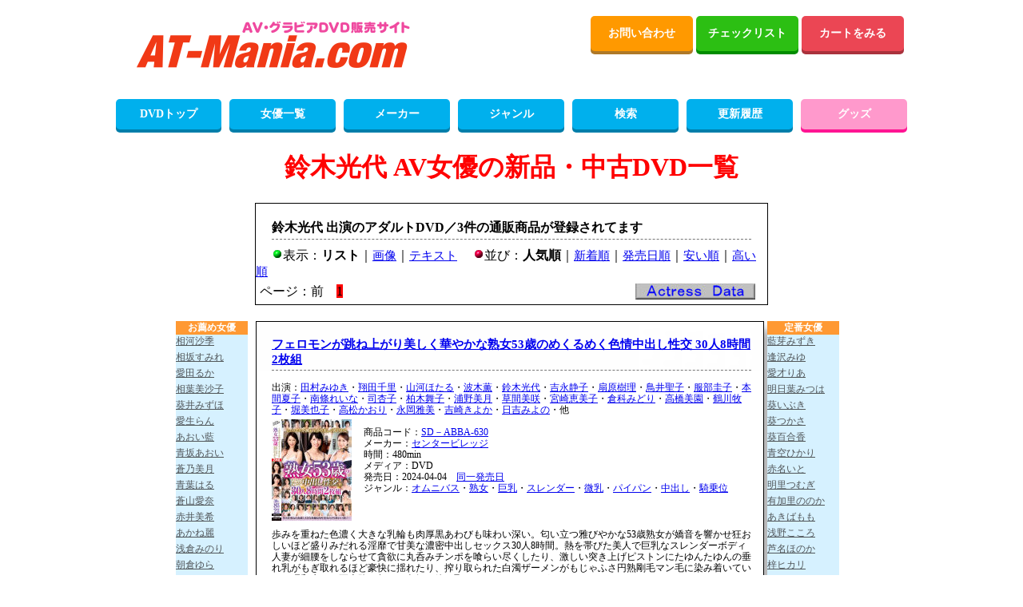

--- FILE ---
content_type: text/html; charset=UTF-8
request_url: https://www.at-mania.com/al/DVD/%E9%88%B4%E6%9C%A8%E5%85%89%E4%BB%A3/1.html
body_size: 24619
content:
<!DOCTYPE html>
<html lang="ja">
<head>
<meta charset="UTF-8" />
<meta name="Robots" content="INDEX,FOLLOW" />
<title>鈴木光代 AV女優のアダルトDVD商品一覧(人気順)－3商品－PAGE1 AT-Mania 新品・中古アダルトDVD通販・買取</title>
<meta name="description" content="鈴木光代 DVD通信販売商品一覧。AV女優のアダルトDVD通販商品をパッケージ画像と詳細情報(人気順)で紹介しているページの1ページ目です。鈴木光代(すずきみつよ)の商品は、3件登録されています。新作・中古アダルトDVDの買取もしてます。" />
<meta name="keywords" content="鈴木光代,AV女優,AV,アダルト,通信販売,DVD,通販,パッケージ画像,新作,中古,買取" />
<meta name="twitter:card" content="summary" />
<meta name="twitter:site" content="@mania2daime" />
<meta property="og:locale" content="ja_JP" />
<meta property="og:site_name" content="AT-Mania" />
<meta property="og:url" content="https://www.at-mania.com/al/DVD/%E9%88%B4%E6%9C%A8%E5%85%89%E4%BB%A3/1.html" />
<meta property="og:title" content="鈴木光代さんの商品情報" />
<meta property="og:description" content="鈴木光代さんの新品・中古DVDの商品一覧です。新作から旧作まで、幅広くご紹介しています。" />
<meta property="og:image" content="https://www.at-mania.com/face/v39/39148.jpg" />
<link rel="stylesheet" href="/jyoyu.css" />
<link rel="stylesheet" href="/listdsp.css" />
<link rel="stylesheet" href="/maincss.css" />
<script src="/jquery-3.5.1.min.js"></script>
<script src="/catalog3.js"></script>
<script src="/actpop.js"></script>
<script async src="https://www.googletagmanager.com/gtag/js?id=G-KSCZFHN8YR"></script>
<script>
  window.dataLayer = window.dataLayer || [];
  function gtag(){dataLayer.push(arguments);}
  gtag('js', new Date());

  gtag('config', 'G-KSCZFHN8YR');
</script>
</head>
<body>
<div id="container">
<div id="header2">
<div id="header_l">
<div id="header_img">
<a href="/top.php"><img src="/image/main_logo.png" alt="AT-Mania" width="400" height="115" /></a>
</div><!--header_img-->
</div><!--header_l-->

<div id="header_r">
<div class="flat-btn">
<a class="flat-btn-orenge" href="mailto:info@at-mania.com">お問い合わせ</a>
<a class="flat-btn-green" href="/checklist.php">チェックリスト</a>
<a class="flat-btn-h_red" href="/cago.php?md=PRE">カートをみる</a>
</div><!--flat-btn-->
</div><!--header_r-->
</div><!--header2-->

<div id="main_menu">
<ul class="main_menu_btn">
<li><a href="/top.php" class="dvd_menu">DVDトップ</a></li>
<li><a href="/actress-00.html" class="dvd_menu">女優一覧</a></li>
<li><a href="/maker50.php" class="dvd_menu">メーカー</a></li>
<li><a href="/mode.php" class="dvd_menu">ジャンル</a></li>
<li><a href="/search.php" class="dvd_menu">検索</a></li>
<li><a href="/update-1.html" class="dvd_menu">更新履歴</a></li>
<li><a href="/goods/" class="goods_menu">グッズ</a></li>
</ul>
</div><!--main_menu-->

<div style="clear:both;"></div>
</div><!-- container end -->

<div id='wrapper'>
<div id='header'>
</div><div id='navi'><h1>鈴木光代 AV女優の新品・中古DVD一覧</h1><div id='dbhead'><h2>鈴木光代 出演のアダルトDVD／3件の通販商品が登録されてます</h2><img src='/image/g.gif' alt='緑リスト' />表示：<b>リスト</b>｜<a href='/as/%E9%88%B4%E6%9C%A8%E5%85%89%E4%BB%A3/1.html' title='鈴木光代のアダルトDVD画像一覧'>画像</a>｜<a href='/at/%E9%88%B4%E6%9C%A8%E5%85%89%E4%BB%A3/1.html' title='鈴木光代のアダルトDVDテキスト一覧'>テキスト</a><img src='/image/l.gif' alt='赤リスト' />並び：<b>人気順</b>｜<a href='/ar/DVD/%E9%88%B4%E6%9C%A8%E5%85%89%E4%BB%A3/1.html' title='鈴木光代のアダルトDVDリスト新着順一覧'>新着順</a>｜<a href='/ah/DVD/%E9%88%B4%E6%9C%A8%E5%85%89%E4%BB%A3/1.html' title='鈴木光代のアダルトDVDリスト発売日順一覧'>発売日順</a>｜<a href='/ay/DVD/%E9%88%B4%E6%9C%A8%E5%85%89%E4%BB%A3/1.html' title='鈴木光代のアダルトDVDリスト金額が安い順一覧'>安い順</a>｜<a href='/ag/DVD/%E9%88%B4%E6%9C%A8%E5%85%89%E4%BB%A3/1.html' title='鈴木光代のアダルトDVDリスト金額が高い順一覧'>高い順</a><div id='pg'>ページ：前　<span class='bred'>1</span>　<div id="actressdata"><div><img id="trigger" src="/image/adata.jpg" alt="女優情報" /></div><div id="popup">鈴木光代(すずきみつよ)<br />T165cm B93cm(Dカップ) W70cm H94cm<br /></div></div></div></div></div><div id='unit'><div id='contents'><div class='cnttop'><h2><a href='/DVD/ct/ABBA630/'>フェロモンが跳ね上がり美しく華やかな熟女53歳のめくるめく色情中出し性交 30人8時間2枚組</a></h2></div><div class='dbdata'>  出演：<a href='/al/DVD/%E7%94%B0%E6%9D%91%E3%81%BF%E3%82%86%E3%81%8D/1.html' title='田村みゆき'>田村みゆき</a>・<a href='/al/DVD/%E7%BF%94%E7%94%B0%E5%8D%83%E9%87%8C/1.html' title='翔田千里'>翔田千里</a>・<a href='/al/DVD/%E5%B1%B1%E6%B2%B3%E3%81%BB%E3%81%9F%E3%82%8B/1.html' title='山河ほたる'>山河ほたる</a>・<a href='/al/DVD/%E6%B3%A2%E6%9C%A8%E8%96%AB/1.html' title='波木薫'>波木薫</a>・<a href='/al/DVD/%E9%88%B4%E6%9C%A8%E5%85%89%E4%BB%A3/1.html' title='鈴木光代'>鈴木光代</a>・<a href='/al/DVD/%E5%90%89%E6%B0%B8%E9%9D%99%E5%AD%90/1.html' title='吉永静子'>吉永静子</a>・<a href='/al/DVD/%E6%89%87%E5%8E%9F%E6%A8%B9%E7%90%86/1.html' title='扇原樹理'>扇原樹理</a>・<a href='/al/DVD/%E9%B3%A5%E4%BA%95%E8%81%96%E5%AD%90/1.html' title='鳥井聖子'>鳥井聖子</a>・<a href='/al/DVD/%E6%9C%8D%E9%83%A8%E5%9C%AD%E5%AD%90/1.html' title='服部圭子'>服部圭子</a>・<a href='/al/DVD/%E6%9C%AC%E9%96%93%E5%A4%8F%E5%AD%90/1.html' title='本間夏子'>本間夏子</a>・<a href='/al/DVD/%E5%8D%97%E6%A2%9D%E3%82%8C%E3%81%84%E3%81%AA/1.html' title='南條れいな'>南條れいな</a>・<a href='/al/DVD/%E5%8F%B8%E6%9D%8F%E5%AD%90/1.html' title='司杏子'>司杏子</a>・<a href='/al/DVD/%E6%9F%8F%E6%9C%A8%E8%88%9E%E5%AD%90/1.html' title='柏木舞子'>柏木舞子</a>・<a href='/al/DVD/%E6%B5%A6%E9%87%8E%E7%BE%8E%E6%9C%88/1.html' title='浦野美月'>浦野美月</a>・<a href='/al/DVD/%E8%8D%89%E9%96%93%E7%BE%8E%E5%92%B2/1.html' title='草間美咲'>草間美咲</a>・<a href='/al/DVD/%E5%AE%AE%E5%B4%8E%E6%81%B5%E7%BE%8E%E5%AD%90/1.html' title='宮崎恵美子'>宮崎恵美子</a>・<a href='/al/DVD/%E5%80%89%E7%A7%91%E3%81%BF%E3%81%A9%E3%82%8A/1.html' title='倉科みどり'>倉科みどり</a>・<a href='/al/DVD/%E9%AB%98%E6%A9%8B%E7%BE%8E%E5%9C%92/1.html' title='高橋美園'>高橋美園</a>・<a href='/al/DVD/%E9%B6%B4%E5%B7%9D%E7%89%A7%E5%AD%90/1.html' title='鶴川牧子'>鶴川牧子</a>・<a href='/al/DVD/%E5%A0%80%E7%BE%8E%E4%B9%9F%E5%AD%90/1.html' title='堀美也子'>堀美也子</a>・<a href='/al/DVD/%E9%AB%98%E6%9D%BE%E3%81%8B%E3%81%8A%E3%82%8A/1.html' title='高松かおり'>高松かおり</a>・<a href='/al/DVD/%E6%B0%B8%E5%B2%A1%E9%9B%85%E7%BE%8E/1.html' title='永岡雅美'>永岡雅美</a>・<a href='/al/DVD/%E5%90%89%E5%B4%8E%E3%81%8D%E3%82%88%E3%81%8B/1.html' title='吉崎きよか'>吉崎きよか</a>・<a href='/al/DVD/%E6%97%A5%E5%90%89%E3%81%BF%E3%82%88%E3%81%AE/1.html' title='日吉みよの'>日吉みよの</a>・他<br /><a href='/DVD/ct/ABBA630/' title='フェロモンが跳ね上がり美しく華やかな熟女53歳のめくるめく色情中出し性交 30人8時間2枚組'><img src='/image/DVD/small/volb74/abba630.jpg' alt='鈴木光代のDVD画像' width='100' /></a><br>商品コード：<a href='/sl/SD%EF%BC%8DABBA-/1.html' title='同一品番一覧'>SD－ABBA-630</a><br />メーカー：<a href='/ml/DVD/%E3%82%BB%E3%83%B3%E3%82%BF%E3%83%BC%E3%83%93%E3%83%AC%E3%83%83%E3%82%B8/1.html' title='センタービレッジ'>センタービレッジ</a><br />時間：480min<br />メディア：DVD<br />発売日：2024-04-04　<a href='/hl/osd2024g04g04/1.html'>同一発売日</a><br>ジャンル：<a href='/ge/%E3%82%AA%E3%83%A0%E3%83%8B%E3%83%90%E3%82%B9/1.html' title='オムニバス'>オムニバス</a>・<a href='/ge/%E7%86%9F%E5%A5%B3/1.html' title='熟女'>熟女</a>・<a href='/ge/%E5%B7%A8%E4%B9%B3/1.html' title='巨乳'>巨乳</a>・<a href='/ge/%E3%82%B9%E3%83%AC%E3%83%B3%E3%83%80%E3%83%BC/1.html' title='スレンダー'>スレンダー</a>・<a href='/ge/%E5%BE%AE%E4%B9%B3/1.html' title='微乳'>微乳</a>・<a href='/ge/%E3%83%91%E3%82%A4%E3%83%91%E3%83%B3/1.html' title='パイパン'>パイパン</a>・<a href='/ge/%E4%B8%AD%E5%87%BA%E3%81%97/1.html' title='中出し'>中出し</a>・<a href='/ge/%E9%A8%8E%E4%B9%97%E4%BD%8D/1.html' title='騎乗位'>騎乗位</a><br /></div><div class='comment'>歩みを重ねた色濃く大きな乳輪も肉厚黒あわびも味わい深い。匂い立つ雅びやかな53歳熟女が嬌音を響かせ狂おしいほど盛りみだれる淫靡で甘美な濃密中出しセックス30人8時間。熱を帯びた美人で巨乳なスレンダーボディ人妻が細腰をしならせて貪欲に丸呑みチンポを喰らい尽くしたり、激しい突き上げピストンにたゆんたゆんの垂れ乳がもぎ取れるほど豪快に揺れたり、搾り取られた白濁ザーメンがもじゃふさ円熟剛毛マン毛に染み着いていく。昭和生まれ五十路の趣ある色気に絡み取られてみてはいかがですか。</div><div class='cntbtm2'><br><span class='ched2'>中古</span><span class='charge2'>------</span><span class='ched'>新品</span><span class='charge'>3,300円（税込）</span></div><div class='cnttop'><h2><a href='/DVD/ct/JGAHO286/'>家庭内相姦 愛しい私の息子 No2</a></h2></div><div class='dbdata'>  出演：<a href='/al/DVD/%E9%88%B4%E6%9C%A8%E5%85%89%E4%BB%A3/1.html' title='鈴木光代'>鈴木光代</a>・<a href='/al/DVD/%E8%A8%AD%E6%A5%BD%E3%81%82%E3%82%84/1.html' title='設楽あや'>設楽あや</a>・<a href='/al/DVD/%E5%90%89%E6%B0%B8%E3%81%B2%E3%82%8D%E3%81%BF/1.html' title='吉永ひろみ'>吉永ひろみ</a>・<a href='/al/DVD/%E7%BE%8E%E7%A5%9E%E9%9F%BF%E5%AD%90/1.html' title='美神響子'>美神響子</a>・<a href='/al/DVD/%E4%BC%8A%E7%B9%94%E6%B6%BC%E5%AD%90/1.html' title='伊織涼子'>伊織涼子</a>・<a href='/al/DVD/%E7%AF%A0%E5%B4%8E%E7%90%86%E4%B9%83/1.html' title='篠崎理乃'>篠崎理乃</a>・<a href='/al/DVD/%E8%A8%AD%E6%A5%BD%E6%81%B5%E7%BE%8E/1.html' title='設楽恵美'>設楽恵美</a>・<a href='/al/DVD/%E8%B5%A4%E5%9D%82%E7%9C%9F%E5%A5%88%E7%BE%8E/1.html' title='赤坂真奈美'>赤坂真奈美</a>・<a href='/al/DVD/%E4%B8%AD%E5%B1%B1%E4%BD%B3%E5%AD%90/1.html' title='中山佳子'>中山佳子</a><br /><a href='/DVD/ct/JGAHO286/' title='家庭内相姦 愛しい私の息子 No2'><img src='/image/DVD/small/volb54/jgaho286.jpg' alt='鈴木光代のDVD画像' width='100' /></a><br>商品コード：<a href='/sl/JGAHO-/1.html' title='同一品番一覧'>JGAHO-286</a><br />メーカー：<a href='/ml/DVD/%E7%86%9F%E5%A5%B3%E7%94%BB%E5%A0%B1%E7%A4%BE/1.html' title='熟女画報社'>熟女画報社</a><br />時間：240min<br />メディア：DVD<br />発売日：2022-08-30　<a href='/hl/osd2022g08g30/1.html'>同一発売日</a><br>ジャンル：<a href='/ge/%E3%82%AA%E3%83%A0%E3%83%8B%E3%83%90%E3%82%B9/1.html' title='オムニバス'>オムニバス</a>・<a href='/ge/%E8%BF%91%E8%A6%AA%E7%9B%B8%E5%A7%A6/1.html' title='近親相姦'>近親相姦</a>・<a href='/ge/%E7%86%9F%E5%A5%B3/1.html' title='熟女'>熟女</a>・<a href='/ge/%E5%B7%A8%E4%B9%B3/1.html' title='巨乳'>巨乳</a>・<a href='/ge/%E8%B1%8A%E6%BA%80/1.html' title='豊満'>豊満</a><br /></div><div class='comment'>いけない事だとわかっていても愛しい息子の硬いアソコをもとめてしまう、息子に欲情する淫らな母と、母に欲情する発情息子の究極の母子愛。第2作。</div><div class='cntbtm2'><br><span class='ched2'>中古</span><span class='charge2'>------</span><span class='ched'>新品</span><span class='charge'>2,458円（税込）</span></div><div class='cnttop'><h2><a href='/DVD/ct/AB-EMBW051/'>平均年齢54．5歳 高齢熟女が臭いチンポに興奮してしゃぶり吸い尽す年季の尺八20人</a></h2></div><div class='dbdata'>  出演：<a href='/al/DVD/%E5%AF%8C%E6%A8%AB%E3%81%BE%E3%82%8A%E5%AD%90/1.html' title='富樫まり子'>富樫まり子</a>・<a href='/al/DVD/%E6%9D%BE%E4%B8%8B%E7%BE%8E%E9%A6%99/1.html' title='松下美香'>松下美香</a>・<a href='/al/DVD/%E9%88%B4%E6%9C%A8%E5%85%89%E4%BB%A3/1.html' title='鈴木光代'>鈴木光代</a>・<a href='/al/DVD/%E8%B3%80%E6%9D%A5%E6%81%B5%E7%BE%8E%E5%AD%90/1.html' title='賀来恵美子'>賀来恵美子</a>・<a href='/al/DVD/%E5%A0%80%E4%B9%8B%E5%86%85%E5%A4%9A%E6%81%B5/1.html' title='堀之内多恵'>堀之内多恵</a>・<a href='/al/DVD/%E5%9F%8E%E5%B1%B1%E3%81%95%E3%82%92%E3%82%8A/1.html' title='城山さをり'>城山さをり</a>・<a href='/al/DVD/%E5%B2%A1%E6%9C%AC%E3%81%8B%E3%81%AA%E3%81%88/1.html' title='岡本かなえ'>岡本かなえ</a>・<a href='/al/DVD/%E5%B2%A1%E7%94%B0%E4%B9%85%E7%BE%8E%E5%AD%90/1.html' title='岡田久美子'>岡田久美子</a>・<a href='/al/DVD/%E5%B2%A1%E5%B4%8E%E8%8A%B1%E6%B1%9F/1.html' title='岡崎花江'>岡崎花江</a>・<a href='/al/DVD/%E4%B8%89%E4%BA%95%E7%B6%BE%E4%B9%83/1.html' title='三井綾乃'>三井綾乃</a>・他<br /><a href='/DVD/ct/AB-EMBW051/' title='平均年齢54．5歳 高齢熟女が臭いチンポに興奮してしゃぶり吸い尽す年季の尺八20人'><img src='/image/DVD/small/vola34/AB-embw051.jpg' alt='鈴木光代のDVD画像' width='100' /></a><br>商品コード：<a href='/sl/AB%EF%BC%8DEMBW-/1.html' title='同一品番一覧'>AB－EMBW-051</a><br />メーカー：<a href='/ml/DVD/%E3%82%A8%E3%83%9E%E3%83%8B%E3%82%A8%E3%83%AB/1.html' title='エマニエル'>エマニエル</a><br />時間：100min<br />メディア：DVD<br />発売日：2012-09-01　<a href='/hl/osd2012g09g01/1.html'>同一発売日</a><br>ジャンル：<a href='/ge/%E6%89%8B%E3%82%B3%E3%82%AD/1.html' title='手コキ'>手コキ</a>・<a href='/ge/%E3%83%95%E3%82%A7%E3%83%A9/1.html' title='フェラ'>フェラ</a>・<a href='/ge/%E7%86%9F%E5%A5%B3/1.html' title='熟女'>熟女</a>・<a href='/ge/%E3%82%B6%E3%83%BC%E3%83%A1%E3%83%B3/1.html' title='ザーメン'>ザーメン</a>・<a href='/ge/%E4%B8%BB%E8%A6%B3/1.html' title='主観'>主観</a><br /></div><div class='comment'>高齢熟女の高度な舌技の前になす術無し。フルート代りにチンポで奏でるフェラーチスト。しゃぶり始めて5分。マ○コ弄りと同時にバキュームフェラ開始で男の肉棒は即発射。</div><div class='cntbtm2'><br><span class='ched2'>中古</span><span class='charge2'>1,280円（税込）</span></div><div class='pgtop'></div>ページ：前　<span class='bred'>1</span>　<div class='pgbtm'></div><div class='pgtop'></div><p>人気商品</p><div id="viewer">
<img src="/image/prevbutton.jpg" id="prevbutton" alt="prev">
<div id="itemlist">
<ul>
<li><a href='/DVD/ct/SD-START497/' title='宮島めい 初めての全裸わ〇せつスポーツテスト'><img src='/image/DVD/small/volb96/SD-start497.jpg' alt='宮島めいのDVD画像'></a><p>宮島めい</p></li>
<li><a href='/DVD/ct/AB-SNOS121/' title='美少女と下品にとろける超濃厚ベロベロチュ～唾液性交 初美なのか'><img src='/image/DVD/small/volb96/AB-snos121.jpg' alt='初美なのかのDVD画像'></a><p>初美なのか</p></li>
<li><a href='/DVD/ct/AB-BLK690/' title='都合のいいヤリま〇こを隠れ家に呼んで貪り合う絶倫オヤジと絶倫女子のねっちょり濃厚ハメ撮り 新井リマ'><img src='/image/DVD/small/volb96/AB-blk690.jpg' alt='新井リマのDVD画像'></a><p>新井リマ</p></li>
<li><a href='/DVD/ct/AB-VEC763/' title='魅惑のテクニックでお色気むんむんナイスボディ エロパフォーマンス最高の彼女のママがヤリたい盛りの娘の彼氏と激しいセックスを繰り広げる 二羽紗愛'><img src='/image/DVD/small/volb96/AB-vec763.jpg' alt='二羽紗愛のDVD画像'></a><p>二羽紗愛</p></li>
<li><a href='/DVD/ct/AB-MIAB577/' title='義兄の大好物は私のチクビでした…子供の頃からオッパイの成長を観察し続ける変態性欲アニキに乳首イキするまで悪戯された私 北岡果林'><img src='/image/DVD/small/volb96/AB-miab577.jpg' alt='北岡果林のDVD画像'></a><p>北岡果林</p></li>
<li><a href='/DVD/ct/AB-NGOD316/' title='同級生デカチン不倫 地味だったクラスの女が十年ぶりに再会したらセレブな人妻になっていたので巨根で突きまくり俺の女にしてしまった件 椿りか'><img src='/image/DVD/small/volb96/AB-ngod316.jpg' alt='椿りかのDVD画像'></a><p>椿りか</p></li>
<li><a href='/DVD/ct/AB-ROE448/' title='ハメ撮りNTR 親友から誤送信された「ハメ撮り動画」に映っていた相手は僕の母だった 桐岡さつき'><img src='/image/DVD/small/volb96/AB-roe448.jpg' alt='桐岡さつきのDVD画像'></a><p>桐岡さつき</p></li>
<li><a href='/DVD/ct/AB-SNOS080/' title='新人NO．1STYLE 雛形みくる AVデビュー'><img src='/image/DVD/small/volb96/AB-snos080.jpg' alt='雛形みくるのDVD画像'></a><p>雛形みくる</p></li>
<li><a href='/DVD/ct/AB-BAB182/' title='幽霊ドクドク制服ちゃん season．05 羽月乃蒼'><img src='/image/DVD/small/volb96/AB-bab182.jpg' alt='羽月乃蒼のDVD画像'></a><p>羽月乃蒼</p></li>
<li><a href='/DVD/ct/TK-TKMIDA535/' title='【数量限定】生徒に合鍵を渡してしまった担任教師の僕と夏休みの間中出ししまくった禁断同棲生活 小野六花'><img src='/image/DVD/small/volb96/AB-mida535.jpg' alt='小野六花のDVD画像'></a><p>小野六花</p></li>
<li><a href='/DVD/ct/AB-MIKR066/' title='パート先で見つけたうんと年下の男のコを甘やかし美魔女の接吻レクチャーで私好みに飼い慣らす 佐々木あき'><img src='/image/DVD/small/volb96/AB-mikr066.jpg' alt='佐々木あきのDVD画像'></a><p>佐々木あき</p></li>
<li><a href='/DVD/ct/OLM280E/' title='美脚でスタイル抜群のGカップ巨乳ギャルがパンストフェチな舐め好きおじさんの餌食になる 香澄せな'><img src='/image/DVD/small/volb95/olm280e.jpg' alt='香澄せなのDVD画像'></a><p>香澄せな</p></li>
<li><a href='/DVD/ct/TK-TKSNOS052/' title='【数量限定】痴漢待ちの半裸妻 理性じゃ収まらない肉欲が私をミダラな服で乗車させ、男たちの全身勃起を誘うのです・・・ 東実果'><img src='/image/DVD/small/volb95/AB-snos052.jpg' alt='東実果のDVD画像'></a><p>東実果</p></li>
<li><a href='/DVD/ct/AB-SNOS058/' title='紐が絡まって動けない。Lカップを好き放題出来るミラクルラッキースケベシチュエーション 鷲尾めい'><img src='/image/DVD/small/volb95/AB-snos058.jpg' alt='鷲尾めいのDVD画像'></a><p>鷲尾めい</p></li>
<li><a href='/DVD/ct/AB-JUR625/' title='甘い囁きに流されるまま、僕は大学を留年するまで、人妻との巣篭もりSEXに溺れて 桃園怜奈'><img src='/image/DVD/small/volb95/AB-jur625.jpg' alt='桃園怜奈のDVD画像'></a><p>桃園怜奈</p></li>
</ul>
</div>
<img src="/image/nextbutton.jpg" id="nextbutton" alt="next">
</div>
<div class="clearfix">
</div>
<div class='pgbtm'></div></div><div id='listleft'><h3>お薦め女優</h3>
<ul>
<li><a href='/al/DVD/%E7%9B%B8%E6%B2%B3%E6%B2%99%E5%AD%A3/1.html' title='相河沙季'>相河沙季</a></li>
<li><a href='/al/DVD/%E7%9B%B8%E5%9D%82%E3%81%99%E3%81%BF%E3%82%8C/1.html' title='相坂すみれ'>相坂すみれ</a></li>
<li><a href='/al/DVD/%E6%84%9B%E7%94%B0%E3%82%8B%E3%81%8B/1.html' title='愛田るか'>愛田るか</a></li>
<li><a href='/al/DVD/%E7%9B%B8%E8%91%89%E7%BE%8E%E6%B2%99%E5%AD%90/1.html' title='相葉美沙子'>相葉美沙子</a></li>
<li><a href='/al/DVD/%E8%91%B5%E4%BA%95%E3%81%BF%E3%81%9A%E3%81%BB/1.html' title='葵井みずほ'>葵井みずほ</a></li>
<li><a href='/al/DVD/%E6%84%9B%E7%94%9F%E3%82%89%E3%82%93/1.html' title='愛生らん'>愛生らん</a></li>
<li><a href='/al/DVD/%E3%81%82%E3%81%8A%E3%81%84%E8%97%8D/1.html' title='あおい藍'>あおい藍</a></li>
<li><a href='/al/DVD/%E9%9D%92%E5%9D%82%E3%81%82%E3%81%8A%E3%81%84/1.html' title='青坂あおい'>青坂あおい</a></li>
<li><a href='/al/DVD/%E8%92%BC%E4%B9%83%E7%BE%8E%E6%9C%88/1.html' title='蒼乃美月'>蒼乃美月</a></li>
<li><a href='/al/DVD/%E9%9D%92%E8%91%89%E3%81%AF%E3%82%8B/1.html' title='青葉はる'>青葉はる</a></li>
<li><a href='/al/DVD/%E8%92%BC%E5%B1%B1%E6%84%9B%E5%A5%88/1.html' title='蒼山愛奈'>蒼山愛奈</a></li>
<li><a href='/al/DVD/%E8%B5%A4%E4%BA%95%E7%BE%8E%E5%B8%8C/1.html' title='赤井美希'>赤井美希</a></li>
<li><a href='/al/DVD/%E3%81%82%E3%81%8B%E3%81%AD%E9%BA%97/1.html' title='あかね麗'>あかね麗</a></li>
<li><a href='/al/DVD/%E6%B5%85%E5%80%89%E3%81%BF%E3%81%AE%E3%82%8A/1.html' title='浅倉みのり'>浅倉みのり</a></li>
<li><a href='/al/DVD/%E6%9C%9D%E5%80%89%E3%82%86%E3%82%89/1.html' title='朝倉ゆら'>朝倉ゆら</a></li>
<li><a href='/al/DVD/%E6%B5%85%E9%87%8E%E5%BF%83%E6%84%9B/1.html' title='浅野心愛'>浅野心愛</a></li>
<li><a href='/al/DVD/%E6%9C%9D%E5%A6%83%E3%82%8A%E3%81%8A/1.html' title='朝妃りお'>朝妃りお</a></li>
<li><a href='/al/DVD/%E6%9C%9D%E6%B5%B7%E6%B1%90/1.html' title='朝海汐'>朝海汐</a></li>
<li><a href='/al/DVD/%E8%8A%A6%E7%94%B0%E5%B8%8C%E7%A9%BA/1.html' title='芦田希空'>芦田希空</a></li>
<li><a href='/al/DVD/%E6%9D%B1%E3%81%B5%E3%81%86%E3%81%8B/1.html' title='東ふうか'>東ふうか</a></li>
<li><a href='/al/DVD/%E6%9D%B1%E5%AE%9F%E6%9E%9C/1.html' title='東実果'>東実果</a></li>
<li><a href='/al/DVD/%E8%B6%B3%E7%AB%8B%E7%BE%8E%E7%B7%92/1.html' title='足立美緒'>足立美緒</a></li>
<li><a href='/al/DVD/%E7%94%98%E4%BA%95%E3%81%8F%E3%82%8B%E3%81%BF/1.html' title='甘井くるみ'>甘井くるみ</a></li>
<li><a href='/al/DVD/%E5%A4%A9%E7%A5%9E%E7%BE%BD%E8%A1%A3/1.html' title='天神羽衣'>天神羽衣</a></li>
<li><a href='/al/DVD/%E5%A4%A9%E6%B2%A2%E3%82%8A%E3%82%93/1.html' title='天沢りん'>天沢りん</a></li>
<li><a href='/al/DVD/%E7%94%98%E5%A4%8F%E5%94%AF/1.html' title='甘夏唯'>甘夏唯</a></li>
<li><a href='/al/DVD/%E5%A4%A9%E9%9F%B3%E3%81%8B%E3%82%93%E3%81%AA/1.html' title='天音かんな'>天音かんな</a></li>
<li><a href='/al/DVD/%E5%BC%A5%E3%81%BF%E3%81%84%E3%81%95/1.html' title='弥みいさ'>弥みいさ</a></li>
<li><a href='/al/DVD/%E5%A4%A9%E9%9F%B3%E3%83%9F%E3%82%B7%E3%82%A7%E3%83%AB/1.html' title='天音ミシェル'>天音ミシェル</a></li>
<li><a href='/al/DVD/%E5%A4%A9%E9%9F%B3%E3%82%8B%E3%81%AA/1.html' title='天音るな'>天音るな</a></li>
<li><a href='/al/DVD/%E5%A4%A9%E9%87%8E%E8%8A%B1%E4%B9%83/1.html' title='天野花乃'>天野花乃</a></li>
<li><a href='/al/DVD/%E5%A4%A9%E5%AE%AE%E3%81%8B%E3%81%99%E3%81%BF/1.html' title='天宮かすみ'>天宮かすみ</a></li>
<li><a href='/al/DVD/%E7%B6%BE%E7%80%AC%E3%81%93%E3%81%A8%E3%81%AD/1.html' title='綾瀬ことね'>綾瀬ことね</a></li>
<li><a href='/al/DVD/%E7%B6%BE%E7%80%AC%E5%A4%A9/1.html' title='綾瀬天'>綾瀬天</a></li>
<li><a href='/al/DVD/%E7%B6%BE%E7%80%AC%E3%81%BE%E3%82%8A%E3%81%82/1.html' title='綾瀬まりあ'>綾瀬まりあ</a></li>
<li><a href='/al/DVD/%E7%B6%BE%E7%BE%8E%E3%81%AA%E3%81%AA/1.html' title='綾美なな'>綾美なな</a></li>
<li><a href='/al/DVD/%E6%96%B0%E5%B7%9D%E7%A9%BA/1.html' title='新川空'>新川空</a></li>
<li><a href='/al/DVD/%E5%AE%89%E6%96%89%E6%84%9B%E7%B5%90/1.html' title='安斉愛結'>安斉愛結</a></li>
<li><a href='/al/DVD/%E3%81%82%E3%82%93%E3%81%A5%E6%9D%8F/1.html' title='あんづ杏'>あんづ杏</a></li>
<li><a href='/al/DVD/%E5%AE%89%E8%97%A4%E3%81%BF%E3%81%A4/1.html' title='安藤みつ'>安藤みつ</a></li>
<li><a href='/al/DVD/%E7%94%9F%E7%94%B0%E3%81%95%E3%81%AA/1.html' title='生田さな'>生田さな</a></li>
<li><a href='/al/DVD/%E7%94%9F%E7%94%B0%E5%84%AA%E6%A2%A8/1.html' title='生田優梨'>生田優梨</a></li>
<li><a href='/al/DVD/%E6%B1%A0%E4%B8%8A%E4%B9%99%E8%91%89/1.html' title='池上乙葉'>池上乙葉</a></li>
<li><a href='/al/DVD/%E7%9F%B3%E4%BA%95%E6%81%8B%E8%8A%B1/1.html' title='石井恋花'>石井恋花</a></li>
<li><a href='/al/DVD/%E7%9F%B3%E5%8E%9F%E9%9D%92/1.html' title='石原青'>石原青</a></li>
<li><a href='/al/DVD/%E6%B3%89%E3%82%82%E3%82%82%E3%81%8B/1.html' title='泉ももか'>泉ももか</a></li>
<li><a href='/al/DVD/%E3%81%84%E3%81%A1%E8%8A%B1/1.html' title='いち花'>いち花</a></li>
<li><a href='/al/DVD/%E5%B8%82%E7%80%AC%E3%81%82%E3%81%84%E3%82%8A/1.html' title='市瀬あいり'>市瀬あいり</a></li>
<li><a href='/al/DVD/%E4%B8%80%E3%83%8E%E7%80%AC%E3%81%82%E3%81%8A%E3%81%84/1.html' title='一ノ瀬あおい'>一ノ瀬あおい</a></li>
<li><a href='/al/DVD/%E4%B8%80%E5%AE%AE%E3%82%8B%E3%81%84/1.html' title='一宮るい'>一宮るい</a></li>
<li><a href='/al/DVD/%E7%B3%B8%E4%BA%95%E7%91%A0%E8%8A%B1/1.html' title='糸井瑠花'>糸井瑠花</a></li>
<li><a href='/al/DVD/%E7%B3%B8%E7%9F%A2%E3%82%81%E3%81%84/1.html' title='糸矢めい'>糸矢めい</a></li>
<li><a href='/al/DVD/%E7%A8%B2%E6%A3%AE%E3%81%82%E3%81%BF/1.html' title='稲森あみ'>稲森あみ</a></li>
<li><a href='/al/DVD/%E4%BA%95%E4%B8%8A%E3%82%82%E3%82%82/1.html' title='井上もも'>井上もも</a></li>
<li><a href='/al/DVD/%E4%BB%8A%E4%BA%95%E7%BE%8E%E5%84%AA/1.html' title='今井美優'>今井美優</a></li>
<li><a href='/al/DVD/%E4%BB%8A%E7%94%B0%E5%85%89/1.html' title='今田光'>今田光</a></li>
<li><a href='/al/DVD/%E5%85%A5%E7%94%B0%E7%9C%9F%E7%B6%BE/1.html' title='入田真綾'>入田真綾</a></li>
<li><a href='/al/DVD/%E7%BE%BD%E5%B7%9D%E3%82%8B%E3%82%8B/1.html' title='羽川るる'>羽川るる</a></li>
<li><a href='/al/DVD/%E5%85%8E%E7%BE%8E%E3%81%8B%E3%82%8C%E3%82%93/1.html' title='兎美かれん'>兎美かれん</a></li>
<li><a href='/al/DVD/%E5%AE%87%E4%BD%90%E7%BE%8E%E3%81%99%E3%81%84/1.html' title='宇佐美すい'>宇佐美すい</a></li>
<li><a href='/al/DVD/%E8%87%BC%E4%BA%95%E3%83%AA%E3%82%AB/1.html' title='臼井リカ'>臼井リカ</a></li>
<li><a href='/al/DVD/%E6%A2%85%E7%94%B0%E3%81%BF%E3%81%AA%E3%81%BF/1.html' title='梅田みなみ'>梅田みなみ</a></li>
<li><a href='/al/DVD/%E6%B5%A6%E4%B8%8A%E3%81%B2%E3%81%AE%E3%82%8A/1.html' title='浦上ひのり'>浦上ひのり</a></li>
<li><a href='/al/DVD/%E7%B5%B5%E6%81%8B%E7%A9%BA/1.html' title='絵恋空'>絵恋空</a></li>
<li><a href='/al/DVD/%E9%80%A2%E5%9D%82%E5%B8%8C%E7%A9%82/1.html' title='逢坂希穂'>逢坂希穂</a></li>
<li><a href='/al/DVD/%E5%B0%8F%E7%AC%A0%E5%8E%9F%E8%8F%9C%E4%B9%83/1.html' title='小笠原菜乃'>小笠原菜乃</a></li>
<li><a href='/al/DVD/%E5%B0%8F%E6%B2%A2%E8%8F%9C%E7%A9%82/1.html' title='小沢菜穂'>小沢菜穂</a></li>
<li><a href='/al/DVD/%E9%9F%B3%E7%84%A1%E9%88%B4/1.html' title='音無鈴'>音無鈴</a></li>
<li><a href='/al/DVD/%E5%B0%8F%E9%87%8E%E3%82%8A%E3%82%93%E3%81%8B/1.html' title='小野りんか'>小野りんか</a></li>
<li><a href='/al/DVD/%E9%A6%99%E5%B7%9D%E3%81%82%E3%82%93%E3%81%9A/1.html' title='香川あんず'>香川あんず</a></li>
<li><a href='/al/DVD/%E7%A5%9E%E6%A5%BD%E5%9D%82%E3%82%81%E3%82%8B/1.html' title='神楽坂める'>神楽坂める</a></li>
<li><a href='/al/DVD/%E9%A2%A8%E7%BE%8E%E3%81%82%E3%82%8A%E3%81%82/1.html' title='風美ありあ'>風美ありあ</a></li>
<li><a href='/al/DVD/%E6%9F%8F%E6%9C%A8%E3%81%B5%E3%81%BF%E3%81%8B/1.html' title='柏木ふみか'>柏木ふみか</a></li>
<li><a href='/al/DVD/%E6%9E%9C%E6%B3%A2%E3%81%82%E3%81%9A%E3%81%95/1.html' title='果波あずさ'>果波あずさ</a></li>
<li><a href='/al/DVD/%E5%A5%8F%E6%B5%B7%E9%BA%BB%E8%A1%A3/1.html' title='奏海麻衣'>奏海麻衣</a></li>
<li><a href='/al/DVD/%E7%A5%9E%E6%9C%A8%E8%98%AD/1.html' title='神木蘭'>神木蘭</a></li>
<li><a href='/al/DVD/%E7%A5%9E%E6%9D%91%E3%81%95%E3%81%A4%E3%81%8D/1.html' title='神村さつき'>神村さつき</a></li>
<li><a href='/al/DVD/%E5%B7%9D%E4%B8%8A%E3%81%97%E3%81%9A%E3%81%8F/1.html' title='川上しずく'>川上しずく</a></li>
<li><a href='/al/DVD/%E6%B2%B3%E5%8C%97%E7%AC%91%E8%8C%89/1.html' title='河北笑茉'>河北笑茉</a></li>
<li><a href='/al/DVD/%E5%B7%9D%E5%8F%A3%E6%A1%9C/1.html' title='川口桜'>川口桜</a></li>
<li><a href='/al/DVD/%E5%B7%9D%E5%B4%8E%E5%A5%88%E3%80%85/1.html' title='川崎奈々'>川崎奈々</a></li>
<li><a href='/al/DVD/%E5%8C%97%E5%B7%9D%E9%81%A5/1.html' title='北川遥'>北川遥</a></li>
<li><a href='/al/DVD/%E5%96%9C%E5%A4%9A%E5%B7%9D%E3%81%BF%E3%82%89/1.html' title='喜多川みら'>喜多川みら</a></li>
<li><a href='/al/DVD/%E5%8C%97%E6%9D%91%E6%B5%B7%E6%99%BA/1.html' title='北村海智'>北村海智</a></li>
<li><a href='/al/DVD/%E5%90%89%E7%80%AC%E8%91%B5/1.html' title='吉瀬葵'>吉瀬葵</a></li>
<li><a href='/al/DVD/%E6%9C%A8%E6%9D%91%E6%84%9B%E5%BF%83/1.html' title='木村愛心'>木村愛心</a></li>
<li><a href='/al/DVD/%E4%BA%AC%E9%A6%99%E6%A0%9E/1.html' title='京香栞'>京香栞</a></li>
<li><a href='/al/DVD/%E8%BC%9D%E6%98%9F%E3%81%8D%E3%82%89/1.html' title='輝星きら'>輝星きら</a></li>
<li><a href='/al/DVD/%E9%BB%92%E6%9C%A8%E3%82%8C%E3%81%84%E3%81%AA/1.html' title='黒木れいな'>黒木れいな</a></li>
<li><a href='/al/DVD/%E9%BB%92%E5%92%B2%E8%8F%AF/1.html' title='黒咲華'>黒咲華</a></li>
<li><a href='/al/DVD/%E6%81%8B%E5%B7%9D%E3%81%93%E3%82%82%E3%82%82/1.html' title='恋川こもも'>恋川こもも</a></li>
<li><a href='/al/DVD/%E5%B0%8F%E6%B3%89%E3%81%AA%E3%81%8E%E3%81%95/1.html' title='小泉なぎさ'>小泉なぎさ</a></li>
<li><a href='/al/DVD/%E7%A5%9E%E5%96%9C%E3%83%9F%E3%82%A2/1.html' title='神喜ミア'>神喜ミア</a></li>
<li><a href='/al/DVD/%E5%B0%8F%E5%9D%82%E7%92%B0%E5%A5%88/1.html' title='小坂環奈'>小坂環奈</a></li>
<li><a href='/al/DVD/%E5%B0%8F%E9%88%B4%E3%81%BF%E3%81%8B%E3%82%93/1.html' title='小鈴みかん'>小鈴みかん</a></li>
<li><a href='/al/DVD/%E5%B0%8F%E8%B0%B7%E8%88%9E%E8%8A%B1/1.html' title='小谷舞花'>小谷舞花</a></li>
<li><a href='/al/DVD/%E5%8F%A4%E6%9D%B1%E3%81%BE%E3%82%8A%E3%81%93/1.html' title='古東まりこ'>古東まりこ</a></li>
<li><a href='/al/DVD/%E6%9C%A8%E9%87%8E%E3%80%85%E8%91%89%E3%81%88%E3%82%8A%E3%81%8B/1.html' title='木野々葉えりか'>木野々葉えりか</a></li>
<li><a href='/al/DVD/%E5%B0%8F%E9%B3%A9%E3%82%8B%E3%82%8A/1.html' title='小鳩るり'>小鳩るり</a></li>
<li><a href='/al/DVD/%E5%B0%8F%E6%9D%BE%E6%9C%AC%E6%9E%9C/1.html' title='小松本果'>小松本果</a></li>
<li><a href='/al/DVD/%E5%B0%8F%E5%AE%AE%E3%81%8B%E3%81%8A%E3%82%8B/1.html' title='小宮かおる'>小宮かおる</a></li>
<li><a href='/al/DVD/%E6%96%8E%E6%9C%A8%E9%A6%99%E4%BD%8F/1.html' title='斎木香住'>斎木香住</a></li>
<li><a href='/al/DVD/%E9%BD%8B%E9%BD%8B%E3%81%84%E3%81%A4%E3%81%8D/1.html' title='齋齋いつき'>齋齋いつき</a></li>
<li><a href='/al/DVD/%E6%96%89%E8%97%A4%E5%B8%86%E5%A4%8F/1.html' title='斉藤帆夏'>斉藤帆夏</a></li>
<li><a href='/al/DVD/%E4%BD%90%E4%BC%AF%E3%82%8C%E3%82%93%E3%81%8B/1.html' title='佐伯れんか'>佐伯れんか</a></li>
<li><a href='/al/DVD/%E5%9D%82%E4%BA%95%E7%BE%8E%E6%A1%9C/1.html' title='坂井美桜'>坂井美桜</a></li>
<li><a href='/al/DVD/%E5%A0%BA%E3%82%82%E3%81%8B/1.html' title='堺もか'>堺もか</a></li>
<li><a href='/al/DVD/%E4%BD%90%E4%B9%85%E9%96%93%E3%81%A4%E3%81%AA/1.html' title='佐久間つな'>佐久間つな</a></li>
<li><a href='/al/DVD/%E6%A1%9C%E4%BA%95%E3%82%8C%E3%81%82/1.html' title='桜井れあ'>桜井れあ</a></li>
<li><a href='/al/DVD/%E6%A1%9C%E3%81%8B%E3%81%AA/1.html' title='桜かな'>桜かな</a></li>
<li><a href='/al/DVD/%E6%AB%BB%E6%9C%A8%E3%81%BF%E3%81%AA%E3%81%A8/1.html' title='櫻木みなと'>櫻木みなと</a></li>
<li><a href='/al/DVD/%E6%A1%9C%E5%9D%82%E3%81%A1%E3%82%80/1.html' title='桜坂ちむ'>桜坂ちむ</a></li>
<li><a href='/al/DVD/%E6%A1%9C%E9%87%8E%E6%A1%83/1.html' title='桜野桃'>桜野桃</a></li>
<li><a href='/al/DVD/%E6%A1%9C%E4%B9%83%E3%82%8A%E3%81%AE/1.html' title='桜乃りの'>桜乃りの</a></li>
<li><a href='/al/DVD/%E6%A1%9C%E5%BA%AD%E3%82%82%E3%82%82%E3%81%AA/1.html' title='桜庭ももな'>桜庭ももな</a></li>
<li><a href='/al/DVD/%E6%A1%9C%E3%81%BF%E3%81%8A/1.html' title='桜みお'>桜みお</a></li>
<li><a href='/al/DVD/%E6%A1%9C%E3%82%86%E3%81%AE/1.html' title='桜ゆの'>桜ゆの</a></li>
<li><a href='/al/DVD/%E6%A1%9C%E3%82%8A%E3%82%87%E3%81%86%E3%81%8B/1.html' title='桜りょうか'>桜りょうか</a></li>
<li><a href='/al/DVD/%E7%AC%B9%E5%80%89%E5%BD%A9/1.html' title='笹倉彩'>笹倉彩</a></li>
<li><a href='/al/DVD/%E7%B4%97%E6%9C%88%E3%81%95%E3%81%8F%E3%82%89/1.html' title='紗月さくら'>紗月さくら</a></li>
<li><a href='/al/DVD/%E5%BD%A9%E6%9C%88%E4%B8%83%E7%B7%92/1.html' title='彩月七緒'>彩月七緒</a></li>
<li><a href='/al/DVD/%E4%BD%90%E8%97%A4%E8%A1%A3%E6%A0%9E/1.html' title='佐藤衣栞'>佐藤衣栞</a></li>
<li><a href='/al/DVD/%E4%BD%90%E8%97%A4%E6%84%9B%E7%91%A0/1.html' title='佐藤愛瑠'>佐藤愛瑠</a></li>
<li><a href='/al/DVD/%E4%BD%90%E9%87%8E%E7%A7%8B%E5%B8%86/1.html' title='佐野秋帆'>佐野秋帆</a></li>
<li><a href='/al/DVD/%E4%BD%90%E9%87%8E%E3%82%8A%E3%81%8B/1.html' title='佐野りか'>佐野りか</a></li>
<li><a href='/al/DVD/%E7%B4%97%E5%BC%A5%E4%BD%B3/1.html' title='紗弥佳'>紗弥佳</a></li>
<li><a href='/al/DVD/%E4%BD%90%E5%B1%B1%E7%94%B1%E4%BE%9D/1.html' title='佐山由依'>佐山由依</a></li>
<li><a href='/al/DVD/%E4%B8%89%E6%9C%A8%E7%92%B0%E5%A5%88/1.html' title='三木環奈'>三木環奈</a></li>
<li><a href='/al/DVD/%E6%A4%8E%E5%90%8D%E3%81%AA%E3%81%AA%E3%81%BF/1.html' title='椎名ななみ'>椎名ななみ</a></li>
<li><a href='/al/DVD/%E7%B4%AB%E6%9C%88%E3%81%BF%E3%82%84%E3%81%B3/1.html' title='紫月みやび'>紫月みやび</a></li>
<li><a href='/al/DVD/%E7%B4%AB%E5%A0%82%E3%82%8B%E3%81%84/1.html' title='紫堂るい'>紫堂るい</a></li>
<li><a href='/al/DVD/%E6%9D%B1%E9%9B%B2%E3%81%A4%E3%81%B0%E3%81%8D/1.html' title='東雲つばき'>東雲つばき</a></li>
<li><a href='/al/DVD/%E7%AF%A0%E5%8E%9F%E3%81%84%E3%82%88/1.html' title='篠原いよ'>篠原いよ</a></li>
<li><a href='/al/DVD/%E5%9B%9B%E4%B9%83%E5%AE%AE%E3%82%82%E3%82%82/1.html' title='四乃宮もも'>四乃宮もも</a></li>
<li><a href='/al/DVD/%E7%AF%A0%E5%AE%AE%E3%82%8B%E3%81%84/1.html' title='篠宮るい'>篠宮るい</a></li>
<li><a href='/al/DVD/%E6%9F%B4%E5%B4%8E%E3%81%AF%E3%82%8B/1.html' title='柴崎はる'>柴崎はる</a></li>
<li><a href='/al/DVD/%E6%B8%8B%E6%B2%A2%E3%82%8A%E3%81%88%E3%82%8B/1.html' title='渋沢りえる'>渋沢りえる</a></li>
<li><a href='/al/DVD/%E9%87%88%E3%82%A2%E3%83%AA%E3%82%B9/1.html' title='釈アリス'>釈アリス</a></li>
<li><a href='/al/DVD/%E6%BD%A4%E3%81%86%E3%82%8B%E3%82%8B/1.html' title='潤うるる'>潤うるる</a></li>
<li><a href='/al/DVD/%E5%9F%8E%E3%83%B6%E5%B4%8E%E7%99%BE%E7%80%AC/1.html' title='城ヶ崎百瀬'>城ヶ崎百瀬</a></li>
<li><a href='/al/DVD/%E7%99%BD%E7%9F%B3%E3%81%AA%E3%81%BF/1.html' title='白石なみ'>白石なみ</a></li>
<li><a href='/al/DVD/%E7%99%BD%E5%B2%A9%E5%86%AC%E8%90%8C/1.html' title='白岩冬萌'>白岩冬萌</a></li>
<li><a href='/al/DVD/%E7%99%BD%E7%BE%BD%E8%88%9E%E8%8F%9C/1.html' title='白羽舞菜'>白羽舞菜</a></li>
<li><a href='/al/DVD/%E7%99%BD%E6%B5%9C%E6%9E%9C%E6%AD%A9/1.html' title='白浜果歩'>白浜果歩</a></li>
<li><a href='/al/DVD/%E7%99%BD%E5%B3%B0%E9%83%81%E7%BE%8E/1.html' title='白峰郁美'>白峰郁美</a></li>
<li><a href='/al/DVD/%E7%99%BD%E9%9B%AA%E3%81%B2%E3%81%AA%E3%81%AE/1.html' title='白雪ひなの'>白雪ひなの</a></li>
<li><a href='/al/DVD/%E7%99%BD%E9%9B%AA%E7%BE%8E%E6%9C%88/1.html' title='白雪美月'>白雪美月</a></li>
<li><a href='/al/DVD/%E7%99%BD%E5%92%B2%E7%92%83%E9%9F%B3/1.html' title='白咲璃音'>白咲璃音</a></li>
<li><a href='/al/DVD/%E6%9D%89%E5%B4%8E%E7%BE%8E%E7%B4%97/1.html' title='杉崎美紗'>杉崎美紗</a></li>
<li><a href='/al/DVD/%E6%B6%BC%E9%A2%A8%E3%81%86%E3%81%84/1.html' title='涼風うい'>涼風うい</a></li>
<li><a href='/al/DVD/%E9%88%B4%E6%B2%B3%E3%82%81%E3%81%90%E3%81%BF/1.html' title='鈴河めぐみ'>鈴河めぐみ</a></li>
<li><a href='/al/DVD/%E6%B6%BC%E8%8F%9C%E6%B3%A2%E7%BE%8E/1.html' title='涼菜波美'>涼菜波美</a></li>
<li><a href='/al/DVD/%E6%B6%BC%E5%AE%AE%E3%82%8B%E3%81%AA/1.html' title='涼宮るな'>涼宮るな</a></li>
<li><a href='/al/DVD/%E6%BE%84%E6%B2%B3%E7%BE%8E%E8%8A%B1/1.html' title='澄河美花'>澄河美花</a></li>
<li><a href='/al/DVD/%E9%B7%B2%E8%A6%8B%E3%81%99%E3%81%BF%E3%82%8C/1.html' title='鷲見すみれ'>鷲見すみれ</a></li>
<li><a href='/al/DVD/%E6%B8%85%E9%87%8E%E5%92%B2/1.html' title='清野咲'>清野咲</a></li>
<li><a href='/al/DVD/%E7%80%AC%E7%B7%92%E5%87%9B/1.html' title='瀬緒凛'>瀬緒凛</a></li>
<li><a href='/al/DVD/%E5%96%84%E5%A0%B4%E3%81%BE%E3%81%BF/1.html' title='善場まみ'>善場まみ</a></li>
<li><a href='/al/DVD/SOA/1.html' title='Soa'>Soa</a></li>
<li><a href='/al/DVD/%E9%AB%98%E5%9F%8E%E3%81%AA%E3%81%8E%E3%81%95/1.html' title='高城なぎさ'>高城なぎさ</a></li>
<li><a href='/al/DVD/%E6%BB%9D%E5%B7%9D%E3%81%99%E3%81%BF%E3%82%8C/1.html' title='滝川すみれ'>滝川すみれ</a></li>
<li><a href='/al/DVD/%E7%80%A7%E6%9C%AC%E3%81%8F%E3%82%8B%E3%81%BF/1.html' title='瀧本くるみ'>瀧本くるみ</a></li>
<li><a href='/al/DVD/%E7%80%A7%E6%9C%AC%E9%9B%AB%E8%91%89/1.html' title='瀧本雫葉'>瀧本雫葉</a></li>
<li><a href='/al/DVD/%E6%A9%98%E3%81%84%E3%81%8A%E3%82%8A/1.html' title='橘いおり'>橘いおり</a></li>
<li><a href='/al/DVD/%E8%B0%B7%E6%9D%91%E5%87%AA%E5%92%B2/1.html' title='谷村凪咲'>谷村凪咲</a></li>
<li><a href='/al/DVD/%E7%8E%89%E4%BA%95%E6%99%B4%E9%A6%99/1.html' title='玉井晴香'>玉井晴香</a></li>
<li><a href='/al/DVD/%E7%94%B0%E6%9D%91%E9%A6%99%E5%A5%88/1.html' title='田村香奈'>田村香奈</a></li>
<li><a href='/al/DVD/%E5%A3%87%E7%8E%B2%E5%A5%88/1.html' title='壇玲奈'>壇玲奈</a></li>
<li><a href='/al/DVD/%E5%8D%83%E5%92%B2%E3%81%A1%E3%81%AA/1.html' title='千咲ちな'>千咲ちな</a></li>
<li><a href='/al/DVD/%E5%8D%83%E8%91%89%E5%84%AA%E8%8A%B1/1.html' title='千葉優花'>千葉優花</a></li>
<li><a href='/al/DVD/%E7%9F%A5%E8%89%AF%E3%81%BF%E3%81%8B/1.html' title='知良みか'>知良みか</a></li>
<li><a href='/al/DVD/%E5%A1%9A%E6%9C%AC%E3%81%95%E3%82%84/1.html' title='塚本さや'>塚本さや</a></li>
<li><a href='/al/DVD/%E6%9C%88%E5%9F%8E%E3%82%8A%E3%82%8A%E9%A6%99/1.html' title='月城りり香'>月城りり香</a></li>
<li><a href='/al/DVD/%E6%9C%88%E4%B9%83%E3%81%93%E3%81%A8%E3%81%AD/1.html' title='月乃ことね'>月乃ことね</a></li>
<li><a href='/al/DVD/%E8%BE%BB%E9%87%8E%E3%82%86%E3%81%84/1.html' title='辻野ゆい'>辻野ゆい</a></li>
<li><a href='/al/DVD/%E6%A4%BF%E7%B4%97%E6%9E%9D/1.html' title='椿紗枝'>椿紗枝</a></li>
<li><a href='/al/DVD/%E6%9D%B1%E6%9D%A1%E5%AE%9F%E6%BE%AA/1.html' title='東条実澪'>東条実澪</a></li>
<li><a href='/al/DVD/%E5%A1%94%E4%B9%83%E8%8A%B1%E9%88%B4/1.html' title='塔乃花鈴'>塔乃花鈴</a></li>
<li><a href='/al/DVD/%E5%8D%81%E5%B7%9D%E3%81%82%E3%82%8A%E3%81%95/1.html' title='十川ありさ'>十川ありさ</a></li>
<li><a href='/al/DVD/%E8%B1%8A%E7%94%B0%E6%80%9C%E8%8A%B1/1.html' title='豊田怜花'>豊田怜花</a></li>
<li><a href='/al/DVD/%E6%B0%B8%E7%80%AC%E3%81%8B%E3%82%8C%E3%82%93/1.html' title='永瀬かれん'>永瀬かれん</a></li>
<li><a href='/al/DVD/%E7%9B%9B%E6%B0%B8%E3%81%84%E3%82%8D%E3%81%AF/1.html' title='盛永いろは'>盛永いろは</a></li>
<li><a href='/al/DVD/%E4%B8%AD%E6%A3%AE%E3%81%AA%E3%81%AA%E3%81%BF/1.html' title='中森ななみ'>中森ななみ</a></li>
<li><a href='/al/DVD/%E5%87%AA%E5%92%B2%E3%81%82%E3%81%8A%E3%81%84/1.html' title='凪咲あおい'>凪咲あおい</a></li>
<li><a href='/al/DVD/%E6%B8%9A%E6%81%8B%E7%94%9F/1.html' title='渚恋生'>渚恋生</a></li>
<li><a href='/al/DVD/%E5%A4%8F%E8%89%B2%E3%81%BF%E3%81%8B/1.html' title='夏色みか'>夏色みか</a></li>
<li><a href='/al/DVD/%E5%A4%8F%E7%94%9F%E3%81%AA%E3%81%A4/1.html' title='夏生なつ'>夏生なつ</a></li>
<li><a href='/al/DVD/%E5%A4%8F%E7%9B%AE%E3%81%BE%E3%81%93/1.html' title='夏目まこ'>夏目まこ</a></li>
<li><a href='/al/DVD/%E5%A4%8F%E7%9B%AE%E7%8E%B2%E9%A6%99/1.html' title='夏目玲香'>夏目玲香</a></li>
<li><a href='/al/DVD/%E4%B8%83%E7%80%AC%E5%B7%9D%E9%81%A5/1.html' title='七瀬川遥'>七瀬川遥</a></li>
<li><a href='/al/DVD/%E4%B8%83%E7%80%AC%E8%98%AD/1.html' title='七瀬蘭'>七瀬蘭</a></li>
<li><a href='/al/DVD/%E4%B8%83%E8%97%A4%E5%84%AA%E4%BA%9C/1.html' title='七藤優亜'>七藤優亜</a></li>
<li><a href='/al/DVD/%E4%B8%83%E6%B5%B7%E9%82%A3%E7%BE%8E/1.html' title='七海那美'>七海那美</a></li>
<li><a href='/al/DVD/%E5%8D%97%E6%B3%A2%E6%98%8E%E8%8A%B1/1.html' title='南波明花'>南波明花</a></li>
<li><a href='/al/DVD/%E6%96%B0%E5%A6%BB%E3%82%86%E3%81%86%E3%81%8B/1.html' title='新妻ゆうか'>新妻ゆうか</a></li>
<li><a href='/al/DVD/%E8%A5%BF%E9%87%8E%E4%B9%99%E9%9F%B3/1.html' title='西野乙音'>西野乙音</a></li>
<li><a href='/al/DVD/%E6%96%B0%E7%94%B0%E5%A5%BD%E5%AE%9F/1.html' title='新田好実'>新田好実</a></li>
<li><a href='/al/DVD/%E9%87%8E%E4%B8%8A%E3%81%97%E3%81%8A%E3%82%8A/1.html' title='野上しおり'>野上しおり</a></li>
<li><a href='/al/DVD/%E9%87%8E%E5%AE%AE%E3%81%82%E3%82%93/1.html' title='野宮あん'>野宮あん</a></li>
<li><a href='/al/DVD/%E9%95%B7%E8%B0%B7%E5%B7%9D%E3%82%8C%E3%81%84%E3%81%BF/1.html' title='長谷川れいみ'>長谷川れいみ</a></li>
<li><a href='/al/DVD/%E7%BE%BD%E6%9C%88%E6%9E%9C%E9%9F%B3/1.html' title='羽月果音'>羽月果音</a></li>
<li><a href='/al/DVD/%E8%91%89%E6%9C%88%E4%BF%9D%E5%A5%88%E7%BE%8E/1.html' title='葉月保奈美'>葉月保奈美</a></li>
<li><a href='/al/DVD/%E5%88%9D%E7%BE%8E%E3%81%AA%E3%81%AE%E3%81%8B/1.html' title='初美なのか'>初美なのか</a></li>
<li><a href='/al/DVD/%E8%8A%B1%E3%82%A2%E3%83%AA%E3%82%B9/1.html' title='花アリス'>花アリス</a></li>
<li><a href='/al/DVD/%E8%8A%B1%E5%92%B2%E3%81%97%E3%81%BB/1.html' title='花咲しほ'>花咲しほ</a></li>
<li><a href='/al/DVD/%E8%8A%B1%E5%92%B2%E6%BE%AA/1.html' title='花咲澪'>花咲澪</a></li>
<li><a href='/al/DVD/%E8%8A%B1%E9%87%8C%E3%82%A2%E3%82%AB%E3%83%AA/1.html' title='花里アカリ'>花里アカリ</a></li>
<li><a href='/al/DVD/%E8%8A%B1%E5%AE%AE%E3%81%8D%E3%82%87%E3%81%86%E3%81%93/1.html' title='花宮きょうこ'>花宮きょうこ</a></li>
<li><a href='/al/DVD/%E6%B5%9C%E8%BE%BA%E3%82%84%E3%82%88%E3%81%84/1.html' title='浜辺やよい'>浜辺やよい</a></li>
<li><a href='/al/DVD/%E6%9E%97%E8%8A%BD%E4%BE%9D/1.html' title='林芽依'>林芽依</a></li>
<li><a href='/al/DVD/%E6%98%A5%E4%B9%83%E3%82%8B%E3%82%8B/1.html' title='春乃るる'>春乃るる</a></li>
<li><a href='/al/DVD/%E7%91%B6%E7%9C%9F%E7%94%B1%E9%A6%99/1.html' title='瑶真由香'>瑶真由香</a></li>
<li><a href='/al/DVD/%E9%9B%9B%E5%BD%A2%E3%81%BF%E3%81%8F%E3%82%8B/1.html' title='雛形みくる'>雛形みくる</a></li>
<li><a href='/al/DVD/%E3%81%B2%E3%81%AA%E3%81%AE%E8%8A%B1%E9%9F%B3/1.html' title='ひなの花音'>ひなの花音</a></li>
<li><a href='/al/DVD/%E9%9B%9B%E4%B9%83%E3%82%86%E3%81%AA/1.html' title='雛乃ゆな'>雛乃ゆな</a></li>
<li><a href='/al/DVD/%E5%A7%AB%E5%B7%9D%E3%81%8B%E3%81%AE%E3%82%93/1.html' title='姫川かのん'>姫川かのん</a></li>
<li><a href='/al/DVD/%E5%A7%AB%E6%A3%AE%E3%81%82%E3%82%80/1.html' title='姫森あむ'>姫森あむ</a></li>
<li><a href='/al/DVD/%E5%B9%B3%E5%B1%B1%E7%BE%BD%E9%82%A3/1.html' title='平山羽那'>平山羽那</a></li>
<li><a href='/al/DVD/%E5%BA%83%E7%80%AC%E7%BE%8E%E7%B5%90/1.html' title='広瀬美結'>広瀬美結</a></li>
<li><a href='/al/DVD/%E7%A6%8F%E7%94%B0%E3%82%86%E3%81%82/1.html' title='福田ゆあ'>福田ゆあ</a></li>
<li><a href='/al/DVD/%E7%A6%8F%E5%8E%9F%E3%81%BF%E3%81%AA/1.html' title='福原みな'>福原みな</a></li>
<li><a href='/al/DVD/%E8%97%A4%E5%B7%9D%E4%B9%83%E9%A2%A8/1.html' title='藤川乃風'>藤川乃風</a></li>
<li><a href='/al/DVD/%E8%97%A4%E5%92%B2%E3%81%BE%E3%81%84/1.html' title='藤咲まい'>藤咲まい</a></li>
<li><a href='/al/DVD/%E5%8F%8C%E8%91%89%E3%82%8C%E3%81%87%E3%81%AA/1.html' title='双葉れぇな'>双葉れぇな</a></li>
<li><a href='/al/DVD/%E4%BF%9D%E7%A7%91%E5%B8%8C%E5%B8%86/1.html' title='保科希帆'>保科希帆</a></li>
<li><a href='/al/DVD/%E6%98%9F%E9%87%8E%E3%81%AD%E3%81%AD/1.html' title='星野ねね'>星野ねね</a></li>
<li><a href='/al/DVD/%E6%98%9F%E5%86%AC%E9%A6%99/1.html' title='星冬香'>星冬香</a></li>
<li><a href='/al/DVD/%E6%98%9F%E5%AE%AE%E3%82%82%E3%82%82/1.html' title='星宮もも'>星宮もも</a></li>
<li><a href='/al/DVD/%E5%A0%80%E5%8C%97%E6%A1%83%E6%84%9B/1.html' title='堀北桃愛'>堀北桃愛</a></li>
<li><a href='/al/DVD/%E6%9C%AC%E5%9F%8E%E3%81%AF%E3%81%AA/1.html' title='本城はな'>本城はな</a></li>
<li><a href='/al/DVD/%E6%9C%AC%E5%A4%9A%E3%81%9D%E3%82%89/1.html' title='本多そら'>本多そら</a></li>
<li><a href='/al/DVD/%E7%89%A7%E9%87%8E%E6%80%9C%E5%A5%88/1.html' title='牧野怜奈'>牧野怜奈</a></li>
<li><a href='/al/DVD/%E7%9C%9F%E5%9F%8E%E3%81%8B%E3%81%AE%E3%82%93/1.html' title='真城かのん'>真城かのん</a></li>
<li><a href='/al/DVD/%E7%B4%94%E7%99%BD%E5%BD%A9%E6%B0%B8/1.html' title='純白彩永'>純白彩永</a></li>
<li><a href='/al/DVD/%E7%9C%9F%E7%99%BD%E3%81%95%E3%82%89/1.html' title='真白さら'>真白さら</a></li>
<li><a href='/al/DVD/%E6%9D%BE%E5%B2%A1%E3%81%99%E3%81%9A/1.html' title='松岡すず'>松岡すず</a></li>
<li><a href='/al/DVD/%E6%9D%BE%E6%B0%B8%E3%81%82%E3%81%8B%E3%82%8A/1.html' title='松永あかり'>松永あかり</a></li>
<li><a href='/al/DVD/%E6%9D%BE%E9%87%8E%E8%98%AD/1.html' title='松野蘭'>松野蘭</a></li>
<li><a href='/al/DVD/%E8%8C%89%E8%8E%89%E3%81%B2%E3%82%81%E3%81%8B/1.html' title='茉莉ひめか'>茉莉ひめか</a></li>
<li><a href='/al/DVD/%E7%9C%9F%E9%87%8E%E7%A5%88/1.html' title='真野祈'>真野祈</a></li>
<li><a href='/al/DVD/%E6%BE%AA%E5%B7%9D%E3%81%AF%E3%82%8B%E3%81%8B/1.html' title='澪川はるか'>澪川はるか</a></li>
<li><a href='/al/DVD/%E6%BE%AA%E5%A5%88%E3%81%82%E3%81%99%E3%81%BF/1.html' title='澪奈あすみ'>澪奈あすみ</a></li>
<li><a href='/al/DVD/%E6%BE%AA%E7%9C%9F%E5%A4%AE/1.html' title='澪真央'>澪真央</a></li>
<li><a href='/al/DVD/%E7%BE%8E%E7%B9%94%E3%81%82%E3%82%93/1.html' title='美織あん'>美織あん</a></li>
<li><a href='/al/DVD/%E4%B8%89%E9%9B%B2%E5%BD%A9%E8%91%89/1.html' title='三雲彩葉'>三雲彩葉</a></li>
<li><a href='/al/DVD/%E5%B2%AC%E3%81%B2%E3%81%8B%E3%82%8A/1.html' title='岬ひかり'>岬ひかり</a></li>
<li><a href='/al/DVD/%E6%B0%B4%E5%8E%9F%E3%82%8F%E3%81%93/1.html' title='水原わこ'>水原わこ</a></li>
<li><a href='/al/DVD/%E4%B8%89%E6%BE%84%E5%AF%A7%E3%80%85/1.html' title='三澄寧々'>三澄寧々</a></li>
<li><a href='/al/DVD/%E6%B0%B4%E6%9C%AC%E8%91%89/1.html' title='水本葉'>水本葉</a></li>
<li><a href='/al/DVD/%E5%BE%A1%E5%9C%92%E3%82%82%E3%82%82/1.html' title='御園もも'>御園もも</a></li>
<li><a href='/al/DVD/%E6%B5%B7%E6%9C%88%E3%81%95%E3%81%AA/1.html' title='海月さな'>海月さな</a></li>
<li><a href='/al/DVD/%E6%9C%9B%E6%9C%88%E3%82%8A%E3%82%93%E3%81%AD/1.html' title='望月りんね'>望月りんね</a></li>
<li><a href='/al/DVD/%E6%BA%80%E5%B3%B6%E3%82%A2%E3%83%B3%E3%83%8A/1.html' title='満島アンナ'>満島アンナ</a></li>
<li><a href='/al/DVD/%E7%9A%86%E5%B7%9D%E3%82%89%E3%82%93/1.html' title='皆川らん'>皆川らん</a></li>
<li><a href='/al/DVD/%E6%B0%B4%E5%A5%88%E7%80%AC%E3%82%8A%E3%81%AA/1.html' title='水奈瀬りな'>水奈瀬りな</a></li>
<li><a href='/al/DVD/%E5%B3%B0%E7%8E%B2%E5%AD%90/1.html' title='峰玲子'>峰玲子</a></li>
<li><a href='/al/DVD/%E7%BE%8E%E3%83%8E%E8%BE%BA%E3%81%95%E3%82%84%E3%81%8B/1.html' title='美ノ辺さやか'>美ノ辺さやか</a></li>
<li><a href='/al/DVD/%E5%AE%AE%E5%B4%8E%E5%8D%83%E5%B0%8B/1.html' title='宮崎千尋'>宮崎千尋</a></li>
<li><a href='/al/DVD/%E5%AE%AE%E7%80%AC%E5%A4%8F%E7%B4%94/1.html' title='宮瀬夏純'>宮瀬夏純</a></li>
<li><a href='/al/DVD/%E5%AE%AE%E5%9C%B0%E8%8E%89%E5%A4%AE/1.html' title='宮地莉央'>宮地莉央</a></li>
<li><a href='/al/DVD/%E5%AE%AE%E9%87%8E%E6%A1%9C/1.html' title='宮野桜'>宮野桜</a></li>
<li><a href='/al/DVD/%E5%AE%AE%E6%9C%AC%E8%81%A1%E7%BE%8E/1.html' title='宮本聡美'>宮本聡美</a></li>
<li><a href='/al/DVD/%E5%AE%AE%E6%9C%AC%E7%95%99%E8%A1%A3/1.html' title='宮本留衣'>宮本留衣</a></li>
<li><a href='/al/DVD/%E4%B8%89%E4%BD%B3%E8%A9%A9/1.html' title='三佳詩'>三佳詩</a></li>
<li><a href='/al/DVD/%E4%B8%89%E5%A5%BD%E4%BD%91%E9%A6%99/1.html' title='三好佑香'>三好佑香</a></li>
<li><a href='/al/DVD/%E5%AE%97%E5%83%8F%E3%82%8C%E3%81%AA/1.html' title='宗像れな'>宗像れな</a></li>
<li><a href='/al/DVD/%E5%A5%B3%E7%A5%9E%E3%82%B8%E3%83%A5%E3%83%B3/1.html' title='女神ジュン'>女神ジュン</a></li>
<li><a href='/al/DVD/%E3%82%81%E3%81%90%E3%82%8A/1.html' title='めぐり'>めぐり</a></li>
<li><a href='/al/DVD/%E6%9C%9B%E6%9C%88%E5%86%86/1.html' title='望月円'>望月円</a></li>
<li><a href='/al/DVD/%E6%9C%9B%E4%B9%83%E3%82%8B%E3%81%84/1.html' title='望乃るい'>望乃るい</a></li>
<li><a href='/al/DVD/%E6%A1%83%E5%B7%9D%E3%81%A1%E3%81%BB/1.html' title='桃川ちほ'>桃川ちほ</a></li>
<li><a href='/al/DVD/%E7%99%BE%E5%B4%8E%E3%81%8D%E3%81%A3%E3%81%8B/1.html' title='百崎きっか'>百崎きっか</a></li>
<li><a href='/al/DVD/%E3%82%82%E3%82%82%E3%81%AE%E7%9C%9F%E5%88%A9%E5%A5%88/1.html' title='ももの真利奈'>ももの真利奈</a></li>
<li><a href='/al/DVD/%E6%A3%AE%E3%81%8B%E3%81%8A%E3%82%8A/1.html' title='森かおり'>森かおり</a></li>
<li><a href='/al/DVD/%E6%A3%AE%E6%9C%AC%E3%81%82%E3%81%8B%E3%82%8A/1.html' title='森本あかり'>森本あかり</a></li>
<li><a href='/al/DVD/%E5%AE%88%E5%B1%8B%E3%82%88%E3%81%97%E3%81%AE/1.html' title='守屋よしの'>守屋よしの</a></li>
<li><a href='/al/DVD/%E5%85%AB%E7%A5%9E%E3%81%AE%E3%81%88%E3%81%BF/1.html' title='八神のえみ'>八神のえみ</a></li>
<li><a href='/al/DVD/%E5%BD%B9%E9%87%8E%E6%BA%80%E9%87%8C%E5%A5%88/1.html' title='役野満里奈'>役野満里奈</a></li>
<li><a href='/al/DVD/%E5%85%AB%E5%9D%82%E5%87%AA/1.html' title='八坂凪'>八坂凪</a></li>
<li><a href='/al/DVD/%E7%9F%A2%E6%BE%A4%E3%81%AA%E3%81%AE/1.html' title='矢澤なの'>矢澤なの</a></li>
<li><a href='/al/DVD/%E7%9F%A2%E5%9F%9C%E6%84%9B%E8%8C%89/1.html' title='矢埜愛茉'>矢埜愛茉</a></li>
<li><a href='/al/DVD/%E5%B1%B1%E4%B8%8B%E7%B4%97%E5%92%8C/1.html' title='山下紗和'>山下紗和</a></li>
<li><a href='/al/DVD/%E5%B1%B1%E7%94%B0%E9%88%B4%E5%A5%88/1.html' title='山田鈴奈'>山田鈴奈</a></li>
<li><a href='/al/DVD/%E5%B1%B1%E6%9C%AC%E3%81%8B%E3%82%92%E3%82%8A/1.html' title='山本かをり'>山本かをり</a></li>
<li><a href='/al/DVD/%E7%94%B1%E8%A1%A3%E9%99%BD%E8%8F%9C/1.html' title='由衣陽菜'>由衣陽菜</a></li>
<li><a href='/al/DVD/%E5%A4%95%E6%9C%A8%E3%81%93%E3%81%84%E3%82%8D/1.html' title='夕木こいろ'>夕木こいろ</a></li>
<li><a href='/al/DVD/%E7%B5%90%E5%9F%8E%E8%8A%B1%E4%B9%83%E7%BE%BD/1.html' title='結城花乃羽'>結城花乃羽</a></li>
<li><a href='/al/DVD/%E5%B9%B8%E6%9D%91%E6%B3%89%E5%B8%8C/1.html' title='幸村泉希'>幸村泉希</a></li>
<li><a href='/al/DVD/%E6%9F%9A%E6%9C%A8%E3%81%B2%E3%81%AA%E3%81%9F/1.html' title='柚木ひなた'>柚木ひなた</a></li>
<li><a href='/al/DVD/%E5%A4%95%E6%9C%88%E3%82%86%E3%82%8B/1.html' title='夕月ゆる'>夕月ゆる</a></li>
<li><a href='/al/DVD/%E5%A4%A2%E5%B7%9D%E3%82%8A%E3%81%82/1.html' title='夢川りあ'>夢川りあ</a></li>
<li><a href='/al/DVD/%E5%A4%A2%E5%AE%9F%E3%81%8B%E3%81%AA%E3%81%88/1.html' title='夢実かなえ'>夢実かなえ</a></li>
<li><a href='/al/DVD/%E7%99%BE%E5%90%88%E8%89%AF/1.html' title='百合良'>百合良</a></li>
<li><a href='/al/DVD/%E6%A8%AA%E5%B3%AF%E3%82%81%E3%81%90/1.html' title='横峯めぐ'>横峯めぐ</a></li>
<li><a href='/al/DVD/%E4%B8%8E%E7%94%B0%E3%82%8A%E3%82%93/1.html' title='与田りん'>与田りん</a></li>
<li><a href='/al/DVD/RARA/1.html' title='RARA'>RARA</a></li>
<li><a href='/al/DVD/%E5%92%8C%E9%A6%99%E3%81%AA%E3%81%A4%E3%81%8D/1.html' title='和香なつき'>和香なつき</a></li>
<li><a href='/al/DVD/%E8%8B%A5%E8%8F%9C%E3%82%8C%E3%81%84%E3%81%8B/1.html' title='若菜れいか'>若菜れいか</a></li>
<li><a href='/al/DVD/%E8%8B%A5%E8%91%89%E7%B5%90%E5%B8%8C/1.html' title='若葉結希'>若葉結希</a></li>
<li><a href='/al/DVD/%E6%B8%A1%E9%83%A8%E3%81%BB%E3%81%AE/1.html' title='渡部ほの'>渡部ほの</a></li>
</ul>
</div></div><div id='listright'><h3>定番女優</h3>
<ul>
<li><a href='/al/DVD/%E8%97%8D%E8%8A%BD%E3%81%BF%E3%81%9A%E3%81%8D/1.html' title='藍芽みずき'>藍芽みずき</a></li>
<li><a href='/al/DVD/%E9%80%A2%E6%B2%A2%E3%81%BF%E3%82%86/1.html' title='逢沢みゆ'>逢沢みゆ</a></li>
<li><a href='/al/DVD/%E6%84%9B%E6%89%8D%E3%82%8A%E3%81%82/1.html' title='愛才りあ'>愛才りあ</a></li>
<li><a href='/al/DVD/%E6%98%8E%E6%97%A5%E8%91%89%E3%81%BF%E3%81%A4%E3%81%AF/1.html' title='明日葉みつは'>明日葉みつは</a></li>
<li><a href='/al/DVD/%E8%91%B5%E3%81%84%E3%81%B6%E3%81%8D/1.html' title='葵いぶき'>葵いぶき</a></li>
<li><a href='/al/DVD/%E8%91%B5%E3%81%A4%E3%81%8B%E3%81%95/1.html' title='葵つかさ'>葵つかさ</a></li>
<li><a href='/al/DVD/%E8%91%B5%E7%99%BE%E5%90%88%E9%A6%99/1.html' title='葵百合香'>葵百合香</a></li>
<li><a href='/al/DVD/%E9%9D%92%E7%A9%BA%E3%81%B2%E3%81%8B%E3%82%8A/1.html' title='青空ひかり'>青空ひかり</a></li>
<li><a href='/al/DVD/%E8%B5%A4%E5%90%8D%E3%81%84%E3%81%A8/1.html' title='赤名いと'>赤名いと</a></li>
<li><a href='/al/DVD/%E6%98%8E%E9%87%8C%E3%81%A4%E3%82%80%E3%81%8E/1.html' title='明里つむぎ'>明里つむぎ</a></li>
<li><a href='/al/DVD/%E6%9C%89%E5%8A%A0%E9%87%8C%E3%81%AE%E3%81%AE%E3%81%8B/1.html' title='有加里ののか'>有加里ののか</a></li>
<li><a href='/al/DVD/%E3%81%82%E3%81%8D%E3%81%B0%E3%82%82%E3%82%82/1.html' title='あきばもも'>あきばもも</a></li>
<li><a href='/al/DVD/%E6%B5%85%E9%87%8E%E3%81%93%E3%81%93%E3%82%8D/1.html' title='浅野こころ'>浅野こころ</a></li>
<li><a href='/al/DVD/%E8%8A%A6%E5%90%8D%E3%81%BB%E3%81%AE%E3%81%8B/1.html' title='芦名ほのか'>芦名ほのか</a></li>
<li><a href='/al/DVD/%E6%A2%93%E3%83%92%E3%82%AB%E3%83%AA/1.html' title='梓ヒカリ'>梓ヒカリ</a></li>
<li><a href='/al/DVD/%E8%B6%B3%E7%AB%8B%E5%8F%8B%E6%A2%A8/1.html' title='足立友梨'>足立友梨</a></li>
<li><a href='/al/DVD/%E5%A4%A9%E7%BE%BD%E3%82%8A%E3%82%8A%E3%81%8B/1.html' title='天羽りりか'>天羽りりか</a></li>
<li><a href='/al/DVD/%E5%A4%A9%E4%BD%BF%E3%82%82%E3%81%88/1.html' title='天使もえ'>天使もえ</a></li>
<li><a href='/al/DVD/%E5%A4%A9%E6%9C%88%E3%81%82%E3%81%9A/1.html' title='天月あず'>天月あず</a></li>
<li><a href='/al/DVD/%E5%A4%A9%E6%B5%B7%E3%81%A4%E3%81%B0%E3%81%95/1.html' title='天海つばさ'>天海つばさ</a></li>
<li><a href='/al/DVD/%E5%A4%A9%E5%AE%AE%E8%8A%B1%E5%8D%97/1.html' title='天宮花南'>天宮花南</a></li>
<li><a href='/al/DVD/%E9%9B%A8%E5%AE%AE%E3%81%B2%E3%81%B3%E3%81%8D/1.html' title='雨宮ひびき'>雨宮ひびき</a></li>
<li><a href='/al/DVD/%E6%84%9B%E5%BC%93%E3%82%8A%E3%82%87%E3%81%86/1.html' title='愛弓りょう'>愛弓りょう</a></li>
<li><a href='/al/DVD/%E6%96%B0%E4%BA%95%E3%83%AA%E3%83%9E/1.html' title='新井リマ'>新井リマ</a></li>
<li><a href='/al/DVD/%E6%96%B0%E6%9C%A8%E5%B8%8C%E7%A9%BA/1.html' title='新木希空'>新木希空</a></li>
<li><a href='/al/DVD/%E6%96%B0%E3%81%82%E3%82%8A%E3%81%AA/1.html' title='新ありな'>新ありな</a></li>
<li><a href='/al/DVD/%E6%9C%89%E5%B2%A1%E3%81%BF%E3%81%86/1.html' title='有岡みう'>有岡みう</a></li>
<li><a href='/al/DVD/%E6%9C%89%E6%A0%96%E8%88%9E%E8%A1%A3/1.html' title='有栖舞衣'>有栖舞衣</a></li>
<li><a href='/al/DVD/%E6%9C%89%E6%9D%91%E3%81%AE%E3%81%9E%E3%81%BF/1.html' title='有村のぞみ'>有村のぞみ</a></li>
<li><a href='/al/DVD/%E5%BA%B5%E3%81%B2%E3%82%81%E3%81%8B/1.html' title='庵ひめか'>庵ひめか</a></li>
<li><a href='/al/DVD/%E7%9F%B3%E5%B7%9D%E6%BE%AA/1.html' title='石川澪'>石川澪</a></li>
<li><a href='/al/DVD/%E7%9F%B3%E7%94%B0%E4%BD%B3%E8%93%AE/1.html' title='石田佳蓮'>石田佳蓮</a></li>
<li><a href='/al/DVD/%E7%9F%B3%E5%8E%9F%E5%B8%8C%E6%9C%9B/1.html' title='石原希望'>石原希望</a></li>
<li><a href='/al/DVD/%E6%B3%89%E3%82%8A%E3%81%8A%E3%82%93/1.html' title='泉りおん'>泉りおん</a></li>
<li><a href='/al/DVD/%E5%B8%82%E5%B7%9D%E3%82%8A%E3%81%8F/1.html' title='市川りく'>市川りく</a></li>
<li><a href='/al/DVD/%E5%B8%82%E6%9D%A5%E3%81%BE%E3%81%B2%E3%82%8D/1.html' title='市来まひろ'>市来まひろ</a></li>
<li><a href='/al/DVD/%E4%B8%80%E6%9D%A1%E3%81%BF%E3%81%8A/1.html' title='一条みお'>一条みお</a></li>
<li><a href='/al/DVD/%E4%B8%80%E4%B9%83%E3%81%82%E3%81%8A%E3%81%84/1.html' title='一乃あおい'>一乃あおい</a></li>
<li><a href='/al/DVD/%E4%BA%94%E6%97%A5%E5%B8%82%E8%8A%BD%E4%BE%9D/1.html' title='五日市芽依'>五日市芽依</a></li>
<li><a href='/al/DVD/%E4%B8%80%E8%89%B2%E6%A1%83%E5%AD%90/1.html' title='一色桃子'>一色桃子</a></li>
<li><a href='/al/DVD/%E4%BA%94%E8%8A%AD/1.html' title='五芭'>五芭</a></li>
<li><a href='/al/DVD/%E4%BC%8A%E8%97%A4%E8%88%9E%E9%9B%AA/1.html' title='伊藤舞雪'>伊藤舞雪</a></li>
<li><a href='/al/DVD/%E4%BB%8A%E4%BA%95%E6%A0%9E%E8%8F%9C/1.html' title='今井栞菜'>今井栞菜</a></li>
<li><a href='/al/DVD/%E4%B8%8A%E7%BE%BD%E7%B5%A2/1.html' title='上羽絢'>上羽絢</a></li>
<li><a href='/al/DVD/%E5%AE%87%E6%B5%81%E6%9C%A8%E3%81%95%E3%82%89%E3%82%89/1.html' title='宇流木さらら'>宇流木さらら</a></li>
<li><a href='/al/DVD/%E3%81%86%E3%82%93%E3%81%B1%E3%81%84/1.html' title='うんぱい'>うんぱい</a></li>
<li><a href='/al/DVD/%E6%B5%B7%E8%80%81%E5%92%B2%E3%81%82%E3%81%8A/1.html' title='海老咲あお'>海老咲あお</a></li>
<li><a href='/al/DVD/%E5%87%B0%E8%8F%AF%E3%82%8A%E3%82%93/1.html' title='凰華りん'>凰華りん</a></li>
<li><a href='/al/DVD/%E5%A4%A7%E5%B3%B6%E5%84%AA%E9%A6%99/1.html' title='大島優香'>大島優香</a></li>
<li><a href='/al/DVD/%E5%A4%A7%E6%A7%BB%E3%81%B2%E3%81%B3%E3%81%8D/1.html' title='大槻ひびき'>大槻ひびき</a></li>
<li><a href='/al/DVD/%E9%B3%B3%E3%81%BF%E3%82%86/1.html' title='鳳みゆ'>鳳みゆ</a></li>
<li><a href='/al/DVD/%E6%B2%96%E5%AE%AE%E9%82%A3%E7%BE%8E/1.html' title='沖宮那美'>沖宮那美</a></li>
<li><a href='/al/DVD/%E5%A5%A5%E7%94%B0%E5%92%B2/1.html' title='奥田咲'>奥田咲</a></li>
<li><a href='/al/DVD/%E5%B0%8F%E5%80%89%E7%94%B1%E8%8F%9C/1.html' title='小倉由菜'>小倉由菜</a></li>
<li><a href='/al/DVD/%E5%B0%8F%E6%A0%97%E6%93%8D/1.html' title='小栗操'>小栗操</a></li>
<li><a href='/al/DVD/%E5%B0%BE%E5%B4%8E%E3%81%88%E3%82%8A%E3%81%8B/1.html' title='尾崎えりか'>尾崎えりか</a></li>
<li><a href='/al/DVD/%E6%8E%A8%E5%B7%9D%E3%82%86%E3%81%86%E3%82%8A/1.html' title='推川ゆうり'>推川ゆうり</a></li>
<li><a href='/al/DVD/%E7%B9%94%E7%94%B0%E7%9C%9F%E5%AD%90/1.html' title='織田真子'>織田真子</a></li>
<li><a href='/al/DVD/%E4%B9%99%E3%82%A2%E3%83%AA%E3%82%B9/1.html' title='乙アリス'>乙アリス</a></li>
<li><a href='/al/DVD/%E5%B0%8F%E9%82%A3%E6%B5%B7%E3%81%82%E3%82%84/1.html' title='小那海あや'>小那海あや</a></li>
<li><a href='/al/DVD/%E5%B0%8F%E9%87%8E%E5%9D%82%E3%82%86%E3%81%84%E3%81%8B/1.html' title='小野坂ゆいか'>小野坂ゆいか</a></li>
<li><a href='/al/DVD/%E5%B0%8F%E9%87%8E%E5%AF%BA%E8%88%9E/1.html' title='小野寺舞'>小野寺舞</a></li>
<li><a href='/al/DVD/%E5%B0%8F%E9%87%8E%E5%85%AD%E8%8A%B1/1.html' title='小野六花'>小野六花</a></li>
<li><a href='/al/DVD/%E5%B0%8F%E8%8A%B1%E3%81%AE%E3%82%93/1.html' title='小花のん'>小花のん</a></li>
<li><a href='/al/DVD/%E6%A5%93%E3%82%AB%E3%83%AC%E3%83%B3/1.html' title='楓カレン'>楓カレン</a></li>
<li><a href='/al/DVD/%E6%A5%93%E3%81%B5%E3%81%86%E3%81%82/1.html' title='楓ふうあ'>楓ふうあ</a></li>
<li><a href='/al/DVD/%E7%A5%9E%E6%A5%BD%E3%82%82%E3%82%82%E3%81%8B/1.html' title='神楽ももか'>神楽ももか</a></li>
<li><a href='/al/DVD/%E9%9B%85%E5%AD%90%E3%82%8A%E3%81%AA/1.html' title='雅子りな'>雅子りな</a></li>
<li><a href='/al/DVD/%E9%A2%A8%E9%96%93%E3%82%86%E3%81%BF/1.html' title='風間ゆみ'>風間ゆみ</a></li>
<li><a href='/al/DVD/%E6%9F%8F%E6%9C%A8%E3%81%93%E3%81%AA%E3%81%A4/1.html' title='柏木こなつ'>柏木こなつ</a></li>
<li><a href='/al/DVD/%E9%A6%99%E6%B0%B4%E3%81%98%E3%82%85%E3%82%93/1.html' title='香水じゅん'>香水じゅん</a></li>
<li><a href='/al/DVD/%E5%8A%A0%E8%97%A4%E3%81%82%E3%82%84%E3%81%AE/1.html' title='加藤あやの'>加藤あやの</a></li>
<li><a href='/al/DVD/%E9%87%91%E6%9D%BE%E5%AD%A3%E6%AD%A9/1.html' title='金松季歩'>金松季歩</a></li>
<li><a href='/al/DVD/%E6%9E%B6%E4%B9%83%E3%82%86%E3%82%89/1.html' title='架乃ゆら'>架乃ゆら</a></li>
<li><a href='/al/DVD/%E7%A5%9E%E6%9C%A8%E9%BA%97/1.html' title='神木麗'>神木麗</a></li>
<li><a href='/al/DVD/%E6%B2%B3%E5%90%88%E3%81%82%E3%81%99%E3%81%AA/1.html' title='河合あすな'>河合あすな</a></li>
<li><a href='/al/DVD/%E5%B7%9D%E4%B8%8A%E3%82%86%E3%81%86/1.html' title='川上ゆう'>川上ゆう</a></li>
<li><a href='/al/DVD/%E6%B2%B3%E5%8C%97%E5%BD%A9%E4%BC%BD/1.html' title='河北彩伽'>河北彩伽</a></li>
<li><a href='/al/DVD/%E5%B7%9D%E8%B6%8A%E3%81%AB%E3%81%93/1.html' title='川越にこ'>川越にこ</a></li>
<li><a href='/al/DVD/%E8%8F%8A%E4%B9%83%E3%82%89%E3%82%93/1.html' title='菊乃らん'>菊乃らん</a></li>
<li><a href='/al/DVD/%E5%A6%83%E3%81%B2%E3%81%8B%E3%82%8A/1.html' title='妃ひかり'>妃ひかり</a></li>
<li><a href='/al/DVD/%E5%A6%82%E6%9C%88%E3%82%8A%E3%81%84%E3%81%95/1.html' title='如月りいさ'>如月りいさ</a></li>
<li><a href='/al/DVD/%E5%B8%8C%E5%B3%B6%E3%81%82%E3%81%84%E3%82%8A/1.html' title='希島あいり'>希島あいり</a></li>
<li><a href='/al/DVD/%E5%8C%97%E5%B2%A1%E6%9E%9C%E6%9E%97/1.html' title='北岡果林'>北岡果林</a></li>
<li><a href='/al/DVD/%E5%8C%97%E9%87%8E%E6%9C%AA%E5%A5%88/1.html' title='北野未奈'>北野未奈</a></li>
<li><a href='/al/DVD/%E6%9C%A8%E4%B8%8B%E3%81%B2%E3%81%BE%E3%82%8A/1.html' title='木下ひまり'>木下ひまり</a></li>
<li><a href='/al/DVD/%E6%9C%A8%E4%B8%8B%E5%87%9B%E3%80%85%E5%AD%90/1.html' title='木下凛々子'>木下凛々子</a></li>
<li><a href='/al/DVD/%E6%9C%A8%E6%9D%91%E7%8E%B2%E8%A1%A3/1.html' title='木村玲衣'>木村玲衣</a></li>
<li><a href='/al/DVD/%E6%B8%85%E5%AE%AE%E4%BB%81%E6%84%9B/1.html' title='清宮仁愛'>清宮仁愛</a></li>
<li><a href='/al/DVD/%E6%B8%85%E5%B7%B3%E3%82%8C%E3%81%AE/1.html' title='清巳れの'>清巳れの</a></li>
<li><a href='/al/DVD/%E6%97%A5%E4%B8%8B%E9%83%A8%E5%8A%A0%E5%A5%88/1.html' title='日下部加奈'>日下部加奈</a></li>
<li><a href='/al/DVD/%E5%B7%A5%E8%97%A4%E3%82%86%E3%82%8A/1.html' title='工藤ゆり'>工藤ゆり</a></li>
<li><a href='/al/DVD/%E4%B9%9D%E9%87%8E%E3%81%B2%E3%81%AA%E3%81%AE/1.html' title='九野ひなの'>九野ひなの</a></li>
<li><a href='/al/DVD/%E5%80%89%E6%9C%A8%E8%8F%AF/1.html' title='倉木華'>倉木華</a></li>
<li><a href='/al/DVD/%E5%80%89%E6%9C%AC%E3%81%99%E3%81%BF%E3%82%8C/1.html' title='倉本すみれ'>倉本すみれ</a></li>
<li><a href='/al/DVD/%E6%A0%97%E5%B1%B1%E8%8E%89%E7%B7%92/1.html' title='栗山莉緒'>栗山莉緒</a></li>
<li><a href='/al/DVD/%E8%83%A1%E6%A1%83%E3%81%95%E3%81%8F%E3%82%89/1.html' title='胡桃さくら'>胡桃さくら</a></li>
<li><a href='/al/DVD/%E9%BB%92%E5%B7%9D%E3%81%99%E3%81%BF%E3%82%8C/1.html' title='黒川すみれ'>黒川すみれ</a></li>
<li><a href='/al/DVD/%E9%BB%92%E6%9C%A8%E5%A5%88%E7%BE%8E/1.html' title='黒木奈美'>黒木奈美</a></li>
<li><a href='/al/DVD/%E9%BB%92%E5%B3%B6%E7%8E%B2%E8%A1%A3/1.html' title='黒島玲衣'>黒島玲衣</a></li>
<li><a href='/al/DVD/%E6%81%8B%E6%B8%95%E3%82%82%E3%82%82%E3%81%AA/1.html' title='恋渕ももな'>恋渕ももな</a></li>
<li><a href='/al/DVD/%E4%B9%9D%E4%BA%95%E3%82%B9%E3%83%8A%E3%82%AA/1.html' title='九井スナオ'>九井スナオ</a></li>
<li><a href='/al/DVD/%E5%B0%8F%E5%9D%82%E3%81%B2%E3%81%BE%E3%82%8A/1.html' title='小坂ひまり'>小坂ひまり</a></li>
<li><a href='/al/DVD/%E5%B0%8F%E5%B3%B6%E3%81%BF%E3%81%AA%E3%81%BF/1.html' title='小島みなみ'>小島みなみ</a></li>
<li><a href='/al/DVD/%E4%BA%94%E6%9D%A1%E6%81%8B/1.html' title='五条恋'>五条恋</a></li>
<li><a href='/al/DVD/%E5%85%92%E7%8E%89%E4%B8%83%E6%B5%B7/1.html' title='兒玉七海'>兒玉七海</a></li>
<li><a href='/al/DVD/%E5%B0%8F%E6%97%A9%E5%B7%9D%E6%80%9C%E5%AD%90/1.html' title='小早川怜子'>小早川怜子</a></li>
<li><a href='/al/DVD/%E5%B0%8F%E6%97%A5%E5%90%91%E3%81%BF%E3%82%86%E3%81%86/1.html' title='小日向みゆう'>小日向みゆう</a></li>
<li><a href='/al/DVD/%E5%B0%8F%E6%9D%BE%E6%9D%8F/1.html' title='小松杏'>小松杏</a></li>
<li><a href='/al/DVD/%E5%B0%8F%E6%B9%8A%E3%82%88%E3%81%A4%E8%91%89/1.html' title='小湊よつ葉'>小湊よつ葉</a></li>
<li><a href='/al/DVD/%E6%96%8E%E8%97%A4%E3%81%82%E3%81%BF%E3%82%8A/1.html' title='斎藤あみり'>斎藤あみり</a></li>
<li><a href='/al/DVD/%E6%A6%8A%E5%8E%9F%E8%90%8C/1.html' title='榊原萌'>榊原萌</a></li>
<li><a href='/al/DVD/%E5%92%B2%E9%87%8E%E7%91%9E%E5%B8%8C/1.html' title='咲野瑞希'>咲野瑞希</a></li>
<li><a href='/al/DVD/%E4%BD%90%E4%B9%85%E9%96%93%E6%A5%93/1.html' title='佐久間楓'>佐久間楓</a></li>
<li><a href='/al/DVD/%E7%B4%97%E5%80%89%E3%81%BE%E3%81%AA/1.html' title='紗倉まな'>紗倉まな</a></li>
<li><a href='/al/DVD/%E3%81%95%E3%81%8F%E3%82%89%E3%81%BE%E3%81%B2%E3%82%8B/1.html' title='さくらまひる'>さくらまひる</a></li>
<li><a href='/al/DVD/%E6%A1%9C%E7%A9%BA%E3%82%82%E3%82%82/1.html' title='桜空もも'>桜空もも</a></li>
<li><a href='/al/DVD/%E3%81%95%E3%81%8F%E3%82%89%E3%82%8F%E3%81%8B%E3%81%AA/1.html' title='さくらわかな'>さくらわかな</a></li>
<li><a href='/al/DVD/%E4%BD%90%E3%80%85%E6%9C%A8%E3%81%82%E3%81%8D/1.html' title='佐々木あき'>佐々木あき</a></li>
<li><a href='/al/DVD/%E4%BD%90%E3%80%85%E6%9C%A8%E3%81%95%E3%81%8D/1.html' title='佐々木さき'>佐々木さき</a></li>
<li><a href='/al/DVD/%E6%B2%99%E6%9C%88%E6%81%B5%E5%A5%88/1.html' title='沙月恵奈'>沙月恵奈</a></li>
<li><a href='/al/DVD/%E6%B2%99%E6%9C%88%E3%81%B5%E3%81%BF%E3%81%AE/1.html' title='沙月ふみの'>沙月ふみの</a></li>
<li><a href='/al/DVD/%E3%81%95%E3%81%A4%E3%81%8D%E8%8A%BD%E8%A1%A3/1.html' title='さつき芽衣'>さつき芽衣</a></li>
<li><a href='/al/DVD/%E4%BD%90%E5%B1%B1%E6%84%9B/1.html' title='佐山愛'>佐山愛</a></li>
<li><a href='/al/DVD/%E4%B8%89%E5%AE%AE%E3%81%A4%E3%81%B0%E3%81%8D/1.html' title='三宮つばき'>三宮つばき</a></li>
<li><a href='/al/DVD/%E6%A4%8E%E5%90%8D%E3%82%86%E3%81%AA/1.html' title='椎名ゆな'>椎名ゆな</a></li>
<li><a href='/al/DVD/%E5%AE%8D%E6%88%B8%E9%87%8C%E5%B8%86/1.html' title='宍戸里帆'>宍戸里帆</a></li>
<li><a href='/al/DVD/%E9%9D%99%E6%B2%B3/1.html' title='静河'>静河</a></li>
<li><a href='/al/DVD/%E8%A8%AD%E6%A5%BD%E3%82%86%E3%81%86%E3%81%B2/1.html' title='設楽ゆうひ'>設楽ゆうひ</a></li>
<li><a href='/al/DVD/%E7%AF%A0%E7%9C%9F%E6%9C%89/1.html' title='篠真有'>篠真有</a></li>
<li><a href='/al/DVD/JULIA/1.html' title='JULIA'>JULIA</a></li>
<li><a href='/al/DVD/%E7%BF%94%E7%94%B0%E5%8D%83%E9%87%8C/1.html' title='翔田千里'>翔田千里</a></li>
<li><a href='/al/DVD/%E7%99%BD%E7%9F%B3%E3%81%AA%E3%81%8E%E3%81%95/1.html' title='白石なぎさ'>白石なぎさ</a></li>
<li><a href='/al/DVD/%E7%99%BD%E7%9F%B3%E8%8C%89%E8%8E%89%E5%A5%88/1.html' title='白石茉莉奈'>白石茉莉奈</a></li>
<li><a href='/al/DVD/%E7%99%BD%E4%B8%8A%E5%92%B2%E8%8A%B1/1.html' title='白上咲花'>白上咲花</a></li>
<li><a href='/al/DVD/%E7%99%BD%E6%9C%A8%E5%84%AA%E5%AD%90/1.html' title='白木優子'>白木優子</a></li>
<li><a href='/al/DVD/%E7%99%BD%E6%A9%8B%E3%82%8A%E3%81%BB/1.html' title='白橋りほ'>白橋りほ</a></li>
<li><a href='/al/DVD/%E7%99%BD%E5%B3%B0%E3%83%9F%E3%82%A6/1.html' title='白峰ミウ'>白峰ミウ</a></li>
<li><a href='/al/DVD/%E7%A5%9E%E5%AE%AE%E5%AF%BA%E3%83%8A%E3%82%AA/1.html' title='神宮寺ナオ'>神宮寺ナオ</a></li>
<li><a href='/al/DVD/%E6%9C%AB%E5%BA%83%E7%B4%94/1.html' title='末広純'>末広純</a></li>
<li><a href='/al/DVD/%E9%88%B4%E6%9C%A8%E7%9C%9F%E5%A4%95/1.html' title='鈴木真夕'>鈴木真夕</a></li>
<li><a href='/al/DVD/%E9%88%B4%E3%81%AE%E5%AE%B6%E3%82%8A%E3%82%93/1.html' title='鈴の家りん'>鈴の家りん</a></li>
<li><a href='/al/DVD/%E9%88%B4%E6%9D%91%E3%81%82%E3%81%84%E3%82%8A/1.html' title='鈴村あいり'>鈴村あいり</a></li>
<li><a href='/al/DVD/%E6%B6%BC%E6%A3%AE%E3%82%8C%E3%82%80/1.html' title='涼森れむ'>涼森れむ</a></li>
<li><a href='/al/DVD/%E8%A7%92%E5%A5%88%E4%BF%9D/1.html' title='角奈保'>角奈保</a></li>
<li><a href='/al/DVD/%E7%80%AC%E6%88%B8%E7%92%B0%E5%A5%88/1.html' title='瀬戸環奈'>瀬戸環奈</a></li>
<li><a href='/al/DVD/%E7%AB%B9%E5%86%85%E6%9C%89%E7%B4%80/1.html' title='竹内有紀'>竹内有紀</a></li>
<li><a href='/al/DVD/%E6%AD%A6%E7%94%B0%E6%80%9C%E9%A6%99/1.html' title='武田怜香'>武田怜香</a></li>
<li><a href='/al/DVD/%E5%94%AF%E4%BA%95%E3%81%BE%E3%81%B2%E3%82%8D/1.html' title='唯井まひろ'>唯井まひろ</a></li>
<li><a href='/al/DVD/%E5%A4%9A%E7%94%B0%E6%9C%89%E8%8A%B1/1.html' title='多田有花'>多田有花</a></li>
<li><a href='/al/DVD/%E6%A9%98%E4%BA%AC%E8%8A%B1/1.html' title='橘京花'>橘京花</a></li>
<li><a href='/al/DVD/%E6%A9%98%E5%86%85%E3%81%B2%E3%81%AA%E3%81%9F/1.html' title='橘内ひなた'>橘内ひなた</a></li>
<li><a href='/al/DVD/%E6%A9%98%E3%83%A1%E3%82%A2%E3%83%AA%E3%83%BC/1.html' title='橘メアリー'>橘メアリー</a></li>
<li><a href='/al/DVD/%E7%94%B0%E6%89%80%E7%99%BE%E5%90%88/1.html' title='田所百合'>田所百合</a></li>
<li><a href='/al/DVD/%E7%94%B0%E4%B8%AD%E3%81%AD%E3%81%AD/1.html' title='田中ねね'>田中ねね</a></li>
<li><a href='/al/DVD/%E7%94%B0%E9%87%8E%E6%86%82/1.html' title='田野憂'>田野憂</a></li>
<li><a href='/al/DVD/%E7%8E%89%E5%9F%8E%E5%A4%8F%E5%B8%86/1.html' title='玉城夏帆'>玉城夏帆</a></li>
<li><a href='/al/DVD/%E6%9C%88%E9%87%8E%E6%B1%9F%E3%81%99%E3%81%84/1.html' title='月野江すい'>月野江すい</a></li>
<li><a href='/al/DVD/%E6%9C%88%E9%87%8E%E3%81%8B%E3%81%99%E3%81%BF/1.html' title='月野かすみ'>月野かすみ</a></li>
<li><a href='/al/DVD/%E6%9C%88%E9%9B%B2%E3%82%88%E3%82%8B/1.html' title='月雲よる'>月雲よる</a></li>
<li><a href='/al/DVD/%E8%BE%BB%E4%BA%95%E3%81%BB%E3%81%AE%E3%81%8B/1.html' title='辻井ほのか'>辻井ほのか</a></li>
<li><a href='/al/DVD/%E6%A4%BF%E3%82%8A%E3%81%8B/1.html' title='椿りか'>椿りか</a></li>
<li><a href='/al/DVD/%E3%81%A4%E3%81%B0%E3%81%95%E8%88%9E/1.html' title='つばさ舞'>つばさ舞</a></li>
<li><a href='/al/DVD/%E5%A4%A9%E9%A6%AC%E3%82%86%E3%81%84/1.html' title='天馬ゆい'>天馬ゆい</a></li>
<li><a href='/al/DVD/%E5%86%AC%E6%84%9B%E3%81%93%E3%81%A8%E3%81%AD/1.html' title='冬愛ことね'>冬愛ことね</a></li>
<li><a href='/al/DVD/%E6%9D%B1%E6%A2%9D%E3%81%AA%E3%81%A4/1.html' title='東條なつ'>東條なつ</a></li>
<li><a href='/al/DVD/%E9%80%9A%E9%87%8E%E6%9C%AA%E5%B8%86/1.html' title='通野未帆'>通野未帆</a></li>
<li><a href='/al/DVD/%E6%99%82%E7%94%B0%E4%BA%9C%E7%BE%8E/1.html' title='時田亜美'>時田亜美</a></li>
<li><a href='/al/DVD/%E9%83%BD%E6%9C%88%E3%82%8B%E3%81%84%E3%81%95/1.html' title='都月るいさ'>都月るいさ</a></li>
<li><a href='/al/DVD/%E5%B7%B4%E3%81%B2%E3%81%8B%E3%82%8A/1.html' title='巴ひかり'>巴ひかり</a></li>
<li><a href='/al/DVD/%E5%8F%8B%E7%94%B0%E5%BD%A9%E4%B9%9F%E9%A6%99/1.html' title='友田彩也香'>友田彩也香</a></li>
<li><a href='/al/DVD/%E5%8F%8B%E7%94%B0%E7%9C%9F%E5%B8%8C/1.html' title='友田真希'>友田真希</a></li>
<li><a href='/al/DVD/%E9%82%A3%E8%B3%80%E5%B4%8E%E3%82%86%E3%81%8D%E3%81%AD/1.html' title='那賀崎ゆきね'>那賀崎ゆきね</a></li>
<li><a href='/al/DVD/%E9%95%B7%E7%80%AC%E9%BA%BB%E7%BE%8E/1.html' title='長瀬麻美'>長瀬麻美</a></li>
<li><a href='/al/DVD/%E6%B0%B8%E9%87%8E%E9%88%B4/1.html' title='永野鈴'>永野鈴</a></li>
<li><a href='/al/DVD/%E9%95%B7%E6%B5%9C%E3%81%BF%E3%81%A4%E3%82%8A/1.html' title='長浜みつり'>長浜みつり</a></li>
<li><a href='/al/DVD/%E4%BB%B2%E6%9D%91%E3%81%BF%E3%81%86/1.html' title='仲村みう'>仲村みう</a></li>
<li><a href='/al/DVD/%E4%B8%AD%E5%B1%B1%E3%81%B5%E3%81%BF%E3%81%8B/1.html' title='中山ふみか'>中山ふみか</a></li>
<li><a href='/al/DVD/%E6%B8%9A%E3%81%82%E3%81%84%E3%82%8A/1.html' title='渚あいり'>渚あいり</a></li>
<li><a href='/al/DVD/%E5%A4%8F%E5%B7%9D%E3%81%82%E3%82%86%E3%81%BF/1.html' title='夏川あゆみ'>夏川あゆみ</a></li>
<li><a href='/al/DVD/%E5%A4%8F%E7%9B%AE%E5%BD%A9%E6%98%A5/1.html' title='夏目彩春'>夏目彩春</a></li>
<li><a href='/al/DVD/%E5%A4%8F%E7%9B%AE%E9%9F%BF/1.html' title='夏目響'>夏目響</a></li>
<li><a href='/al/DVD/%E4%B8%83%E6%B2%A2%E3%81%BF%E3%81%82/1.html' title='七沢みあ'>七沢みあ</a></li>
<li><a href='/al/DVD/%E4%B8%83%E5%B6%8B%E8%88%9E/1.html' title='七嶋舞'>七嶋舞</a></li>
<li><a href='/al/DVD/%E4%B8%83%E7%80%AC%E3%82%A2%E3%83%AA%E3%82%B9/1.html' title='七瀬アリス'>七瀬アリス</a></li>
<li><a href='/al/DVD/%E4%B8%83%E3%83%84%E6%A3%AE%E3%82%8A%E3%82%8A/1.html' title='七ツ森りり'>七ツ森りり</a></li>
<li><a href='/al/DVD/%E5%8D%97%E6%A2%9D%E5%BD%A9/1.html' title='南條彩'>南條彩</a></li>
<li><a href='/al/DVD/%E6%96%B0%E6%9D%91%E3%81%82%E3%81%8B%E3%82%8A/1.html' title='新村あかり'>新村あかり</a></li>
<li><a href='/al/DVD/%E8%A5%BF%E9%87%8E%E7%B5%B5%E7%BE%8E/1.html' title='西野絵美'>西野絵美</a></li>
<li><a href='/al/DVD/%E8%A5%BF%E5%AE%AE%E3%82%86%E3%82%81/1.html' title='西宮ゆめ'>西宮ゆめ</a></li>
<li><a href='/al/DVD/%E8%99%B9%E6%9D%91%E3%82%86%E3%81%BF/1.html' title='虹村ゆみ'>虹村ゆみ</a></li>
<li><a href='/al/DVD/%E8%A5%BF%E5%85%83%E3%82%81%E3%81%84%E3%81%95/1.html' title='西元めいさ'>西元めいさ</a></li>
<li><a href='/al/DVD/%E4%BC%BC%E9%B3%A5%E6%97%A5%E8%8F%9C/1.html' title='似鳥日菜'>似鳥日菜</a></li>
<li><a href='/al/DVD/%E6%A0%B9%E5%B0%BE%E3%81%82%E3%81%8B%E3%82%8A/1.html' title='根尾あかり'>根尾あかり</a></li>
<li><a href='/al/DVD/%E4%B9%83%E5%9D%82%E3%81%B2%E3%82%88%E3%82%8A/1.html' title='乃坂ひより'>乃坂ひより</a></li>
<li><a href='/al/DVD/%E9%87%8E%E3%80%85%E6%B5%A6%E6%9A%96/1.html' title='野々浦暖'>野々浦暖</a></li>
<li><a href='/al/DVD/%E8%93%AE%E5%AE%9F%E3%82%AF%E3%83%AC%E3%82%A2/1.html' title='蓮実クレア'>蓮実クレア</a></li>
<li><a href='/al/DVD/%E6%B3%A2%E5%A4%9A%E9%87%8E%E7%B5%90%E8%A1%A3/1.html' title='波多野結衣'>波多野結衣</a></li>
<li><a href='/al/DVD/%E5%85%AB%E8%9C%9C%E5%87%9B/1.html' title='八蜜凛'>八蜜凛</a></li>
<li><a href='/al/DVD/%E8%91%89%E6%9C%88%E3%81%BE%E3%82%86/1.html' title='葉月まゆ'>葉月まゆ</a></li>
<li><a href='/al/DVD/%E5%88%9D%E9%9F%B3%E3%81%BF%E3%81%AE%E3%82%8A/1.html' title='初音みのり'>初音みのり</a></li>
<li><a href='/al/DVD/%E8%8A%B1%E5%AE%88%E5%A4%8F%E6%AD%A9/1.html' title='花守夏歩'>花守夏歩</a></li>
<li><a href='/al/DVD/%E6%B5%9C%E5%B4%8E%E7%9C%9F%E7%B7%92/1.html' title='浜崎真緒'>浜崎真緒</a></li>
<li><a href='/al/DVD/%E6%B5%9C%E8%BE%BA%E6%A0%9E%E5%B8%86/1.html' title='浜辺栞帆'>浜辺栞帆</a></li>
<li><a href='/al/DVD/%E6%97%A9%E5%9D%82%E3%81%B2%E3%82%81/1.html' title='早坂ひめ'>早坂ひめ</a></li>
<li><a href='/al/DVD/%E8%91%89%E5%B1%B1%E3%81%95%E3%82%86%E3%82%8A/1.html' title='葉山さゆり'>葉山さゆり</a></li>
<li><a href='/al/DVD/%E7%BE%BD%E6%9C%88%E4%B9%83%E8%92%BC/1.html' title='羽月乃蒼'>羽月乃蒼</a></li>
<li><a href='/al/DVD/%E6%98%A5%E9%99%BD%E3%83%A2%E3%82%AB/1.html' title='春陽モカ'>春陽モカ</a></li>
<li><a href='/al/DVD/%E3%81%B2%E3%81%AA%E3%81%9F%E3%81%AA%E3%81%A4/1.html' title='ひなたなつ'>ひなたなつ</a></li>
<li><a href='/al/DVD/%E6%97%A5%E5%90%91%E7%94%B1%E5%A5%88/1.html' title='日向由奈'>日向由奈</a></li>
<li><a href='/al/DVD/HIMARI/1.html' title='Himari'>Himari</a></li>
<li><a href='/al/DVD/%E5%A7%AB%E5%92%B2%E3%81%AF%E3%81%AA/1.html' title='姫咲はな'>姫咲はな</a></li>
<li><a href='/al/DVD/%E5%B9%B3%E5%B2%A1%E9%87%8C%E6%9E%9D%E5%AD%90/1.html' title='平岡里枝子'>平岡里枝子</a></li>
<li><a href='/al/DVD/%E5%BA%83%E7%80%AC%E3%81%93%E3%81%AE%E3%81%BF/1.html' title='広瀬このみ'>広瀬このみ</a></li>
<li><a href='/al/DVD/%E5%BA%83%E7%80%AC%E3%82%86%E3%82%8A/1.html' title='広瀬ゆり'>広瀬ゆり</a></li>
<li><a href='/al/DVD/%E8%97%A4%E4%BA%95%E8%98%AD%E3%80%85/1.html' title='藤井蘭々'>藤井蘭々</a></li>
<li><a href='/al/DVD/%E8%97%A4%E3%81%8B%E3%82%93%E3%81%AA/1.html' title='藤かんな'>藤かんな</a></li>
<li><a href='/al/DVD/%E8%97%A4%E6%A3%AE%E9%87%8C%E7%A9%82/1.html' title='藤森里穂'>藤森里穂</a></li>
<li><a href='/al/DVD/%E4%BA%8C%E8%91%89%E3%82%A8%E3%83%9E/1.html' title='二葉エマ'>二葉エマ</a></li>
<li><a href='/al/DVD/%E4%BA%8C%E7%BE%BD%E7%B4%97%E6%84%9B/1.html' title='二羽紗愛'>二羽紗愛</a></li>
<li><a href='/al/DVD/%E5%8F%A4%E5%B7%9D%E3%81%BB%E3%81%AE%E3%81%8B/1.html' title='古川ほのか'>古川ほのか</a></li>
<li><a href='/al/DVD/%E5%8C%97%E6%9D%A1%E9%BA%BB%E5%A6%83/1.html' title='北条麻妃'>北条麻妃</a></li>
<li><a href='/al/DVD/%E6%98%9F%E4%B9%83%E5%A4%8F%E6%9C%88/1.html' title='星乃夏月'>星乃夏月</a></li>
<li><a href='/al/DVD/%E6%98%9F%E4%B9%83%E8%8E%89%E5%AD%90/1.html' title='星乃莉子'>星乃莉子</a></li>
<li><a href='/al/DVD/%E6%98%9F%E5%AE%AE%E4%B8%80%E8%8A%B1/1.html' title='星宮一花'>星宮一花</a></li>
<li><a href='/al/DVD/%E6%9C%AC%E9%83%B7%E6%84%9B/1.html' title='本郷愛'>本郷愛</a></li>
<li><a href='/al/DVD/%E6%9C%AC%E5%BA%84%E9%88%B4/1.html' title='本庄鈴'>本庄鈴</a></li>
<li><a href='/al/DVD/%E6%9C%AC%E7%94%B0%E7%9E%B3/1.html' title='本田瞳'>本田瞳</a></li>
<li><a href='/al/DVD/%E5%89%8D%E7%94%B0%E7%BE%8E%E6%B3%A2/1.html' title='前田美波'>前田美波</a></li>
<li><a href='/al/DVD/%E7%9C%9F%E7%99%BD%E3%81%B5%E3%82%8F%E3%82%8A/1.html' title='真白ふわり'>真白ふわり</a></li>
<li><a href='/al/DVD/%E6%9D%BE%E4%BA%95%E6%97%A5%E5%A5%88%E5%AD%90/1.html' title='松井日奈子'>松井日奈子</a></li>
<li><a href='/al/DVD/%E6%9D%BE%E4%B8%B8%E9%A6%99%E6%BE%84/1.html' title='松丸香澄'>松丸香澄</a></li>
<li><a href='/al/DVD/%E6%9D%BE%E6%9C%AC%E3%81%84%E3%81%A1%E3%81%8B/1.html' title='松本いちか'>松本いちか</a></li>
<li><a href='/al/DVD/%E6%9D%BE%E6%9C%AC%E8%8F%9C%E5%A5%88%E5%AE%9F/1.html' title='松本菜奈実'>松本菜奈実</a></li>
<li><a href='/al/DVD/%E4%B8%B8%E6%9C%80%E3%83%AC%E3%82%A2/1.html' title='丸最レア'>丸最レア</a></li>
<li><a href='/al/DVD/%E4%B8%89%E6%B1%A0%E5%B0%8F%E6%98%A5/1.html' title='三池小春'>三池小春</a></li>
<li><a href='/al/DVD/%E6%B0%B4%E5%8D%9C%E3%81%95%E3%81%8F%E3%82%89/1.html' title='水卜さくら'>水卜さくら</a></li>
<li><a href='/al/DVD/%E7%BE%8E%E6%9C%A8%E3%81%B2%E3%81%AA%E3%81%AE/1.html' title='美木ひなの'>美木ひなの</a></li>
<li><a href='/al/DVD/%E7%BE%8E%E5%92%B2%E3%81%8B%E3%82%93%E3%81%AA/1.html' title='美咲かんな'>美咲かんな</a></li>
<li><a href='/al/DVD/%E5%B2%AC%E3%81%95%E3%81%8F%E3%82%89/1.html' title='岬さくら'>岬さくら</a></li>
<li><a href='/al/DVD/%E6%B0%B4%E5%B7%9D%E6%BD%A4/1.html' title='水川潤'>水川潤</a></li>
<li><a href='/al/DVD/%E6%B0%B4%E4%B9%83%E3%81%AA%E3%81%AE%E3%81%AF/1.html' title='水乃なのは'>水乃なのは</a></li>
<li><a href='/al/DVD/%E6%B0%B4%E9%87%8E%E5%84%AA%E9%A6%99/1.html' title='水野優香'>水野優香</a></li>
<li><a href='/al/DVD/%E6%B0%B4%E7%AB%AF%E3%81%82%E3%81%95%E3%81%BF/1.html' title='水端あさみ'>水端あさみ</a></li>
<li><a href='/al/DVD/%E7%BE%8E%E6%BE%84%E7%8E%B2%E8%A1%A3/1.html' title='美澄玲衣'>美澄玲衣</a></li>
<li><a href='/al/DVD/%E7%BE%8E%E5%9C%92%E5%92%8C%E8%8A%B1/1.html' title='美園和花'>美園和花</a></li>
<li><a href='/al/DVD/%E7%BE%8E%E8%B0%B7%E6%9C%B1%E9%9F%B3/1.html' title='美谷朱音'>美谷朱音</a></li>
<li><a href='/al/DVD/%E4%B8%89%E7%94%B0%E7%9C%9F%E9%88%B4/1.html' title='三田真鈴'>三田真鈴</a></li>
<li><a href='/al/DVD/%E4%B8%89%E8%91%89%E3%81%A1%E3%81%AF%E3%82%8B/1.html' title='三葉ちはる'>三葉ちはる</a></li>
<li><a href='/al/DVD/%E6%B0%B4%E6%88%B8%E3%81%8B%E3%81%AA/1.html' title='水戸かな'>水戸かな</a></li>
<li><a href='/al/DVD/%E7%9A%86%E7%80%AC%E3%81%82%E3%81%8B%E3%82%8A/1.html' title='皆瀬あかり'>皆瀬あかり</a></li>
<li><a href='/al/DVD/%E7%9A%86%E6%9C%88%E3%81%B2%E3%81%8B%E3%82%8B/1.html' title='皆月ひかる'>皆月ひかる</a></li>
<li><a href='/al/DVD/%E5%8D%97%E6%B2%A2%E6%B5%B7%E9%A6%99/1.html' title='南沢海香'>南沢海香</a></li>
<li><a href='/al/DVD/%E3%81%BF%E3%81%AA%E3%81%BF%E7%BE%BD%E7%90%89/1.html' title='みなみ羽琉'>みなみ羽琉</a></li>
<li><a href='/al/DVD/%E5%8D%97%E6%97%A5%E8%8F%9C%E4%B9%83/1.html' title='南日菜乃'>南日菜乃</a></li>
<li><a href='/al/DVD/MINAMO/1.html' title='MINAMO'>MINAMO</a></li>
<li><a href='/al/DVD/%E7%BE%8E%E3%83%8E%E5%B6%8B%E3%82%81%E3%81%90%E3%82%8A/1.html' title='美ノ嶋めぐり'>美ノ嶋めぐり</a></li>
<li><a href='/al/DVD/%E7%BE%8E%E4%B9%83%E3%81%99%E3%81%9A%E3%82%81/1.html' title='美乃すずめ'>美乃すずめ</a></li>
<li><a href='/al/DVD/%E6%9C%AA%E6%AD%A9%E3%81%AA%E3%81%AA/1.html' title='未歩なな'>未歩なな</a></li>
<li><a href='/al/DVD/%E5%AE%AE%E5%9F%8E%E3%82%8A%E3%81%88/1.html' title='宮城りえ'>宮城りえ</a></li>
<li><a href='/al/DVD/%E5%AE%AE%E4%B8%8B%E7%8E%B2%E5%A5%88/1.html' title='宮下玲奈'>宮下玲奈</a></li>
<li><a href='/al/DVD/%E5%AE%AE%E5%B3%B6%E3%82%81%E3%81%84/1.html' title='宮島めい'>宮島めい</a></li>
<li><a href='/al/DVD/%E5%AE%AE%E8%A5%BF%E3%81%B2%E3%81%8B%E3%82%8B/1.html' title='宮西ひかる'>宮西ひかる</a></li>
<li><a href='/al/DVD/MIRU/1.html' title='miru'>miru</a></li>
<li><a href='/al/DVD/%E5%90%91%E4%BA%95%E8%97%8D/1.html' title='向井藍'>向井藍</a></li>
<li><a href='/al/DVD/%E6%9D%91%E4%B8%8A%E6%82%A0%E8%8F%AF/1.html' title='村上悠華'>村上悠華</a></li>
<li><a href='/al/DVD/%E6%9C%9B%E6%9C%88%E3%81%A4%E3%81%BC%E3%81%BF/1.html' title='望月つぼみ'>望月つぼみ</a></li>
<li><a href='/al/DVD/%E3%82%82%E3%81%AA%E3%81%BF%E9%88%B4/1.html' title='もなみ鈴'>もなみ鈴</a></li>
<li><a href='/al/DVD/%E6%A1%83%E5%9C%92%E6%80%9C%E5%A5%88/1.html' title='桃園怜奈'>桃園怜奈</a></li>
<li><a href='/al/DVD/%E7%99%BE%E7%94%B0%E5%85%89%E7%A8%80/1.html' title='百田光稀'>百田光稀</a></li>
<li><a href='/al/DVD/%E7%99%BE%E6%B0%B8%E3%81%95%E3%82%8A%E3%81%AA/1.html' title='百永さりな'>百永さりな</a></li>
<li><a href='/al/DVD/%E6%A1%83%E4%B9%83%E6%9C%A8%E3%81%8B%E3%81%AA/1.html' title='桃乃木かな'>桃乃木かな</a></li>
<li><a href='/al/DVD/%E6%A3%AE%E3%81%82%E3%82%84%E3%81%BF/1.html' title='森あやみ'>森あやみ</a></li>
<li><a href='/al/DVD/%E6%A3%AE%E6%B2%A2%E3%81%8B%E3%81%AA/1.html' title='森沢かな'>森沢かな</a></li>
<li><a href='/al/DVD/%E6%A3%AE%E6%97%A5%E5%90%91%E5%AD%90/1.html' title='森日向子'>森日向子</a></li>
<li><a href='/al/DVD/%E5%85%AB%E6%9C%A8%E5%A5%88%E3%80%85/1.html' title='八木奈々'>八木奈々</a></li>
<li><a href='/al/DVD/%E5%AE%89%E4%BD%8D%E8%96%AB/1.html' title='安位薫'>安位薫</a></li>
<li><a href='/al/DVD/%E5%85%AB%E6%8E%9B%E3%81%86%E3%81%BF/1.html' title='八掛うみ'>八掛うみ</a></li>
<li><a href='/al/DVD/%E5%B1%B1%E5%B2%B8%E3%81%82%E3%82%84%E8%8A%B1/1.html' title='山岸あや花'>山岸あや花</a></li>
<li><a href='/al/DVD/%E5%85%AB%E6%A3%AE%E3%82%8F%E3%81%8B%E8%8F%9C/1.html' title='八森わか菜'>八森わか菜</a></li>
<li><a href='/al/DVD/%E5%BC%A5%E7%94%9F%E3%81%BF%E3%81%A5%E3%81%8D/1.html' title='弥生みづき'>弥生みづき</a></li>
<li><a href='/al/DVD/%E5%84%AA%E6%A2%A8%E3%81%BE%E3%81%84%E3%81%AA/1.html' title='優梨まいな'>優梨まいな</a></li>
<li><a href='/al/DVD/%E9%9B%AA%E4%BB%A3%E7%BE%8E%E9%B3%B3/1.html' title='雪代美鳳'>雪代美鳳</a></li>
<li><a href='/al/DVD/%E6%A5%AA%E3%82%AB%E3%83%AC%E3%83%B3/1.html' title='楪カレン'>楪カレン</a></li>
<li><a href='/al/DVD/%E7%B5%90%E6%9C%88%E3%82%8A%E3%81%82/1.html' title='結月りあ'>結月りあ</a></li>
<li><a href='/al/DVD/%E5%A4%A2%E4%B9%83%E3%81%82%E3%81%84%E3%81%8B/1.html' title='夢乃あいか'>夢乃あいか</a></li>
<li><a href='/al/DVD/%E7%94%B1%E8%89%AF%E3%81%8B%E3%81%AA/1.html' title='由良かな'>由良かな</a></li>
<li><a href='/al/DVD/%E3%82%88%E3%81%97%E3%81%84%E7%BE%8E%E5%B8%8C/1.html' title='よしい美希'>よしい美希</a></li>
<li><a href='/al/DVD/%E5%90%89%E9%AB%98%E5%AF%A7%E3%80%85/1.html' title='吉高寧々'>吉高寧々</a></li>
<li><a href='/al/DVD/%E5%90%89%E6%B0%B8%E5%A1%94%E5%AD%90/1.html' title='吉永塔子'>吉永塔子</a></li>
<li><a href='/al/DVD/%E5%90%89%E6%A0%B9%E3%82%86%E3%82%8A%E3%81%82/1.html' title='吉根ゆりあ'>吉根ゆりあ</a></li>
<li><a href='/al/DVD/%E4%BE%9D%E6%9C%AC%E3%81%97%E3%81%8A%E3%82%8A/1.html' title='依本しおり'>依本しおり</a></li>
<li><a href='/al/DVD/%E8%98%AD%E8%8F%AF/1.html' title='蘭華'>蘭華</a></li>
<li><a href='/al/DVD/%E8%8E%89%E3%80%85%E3%81%AF%E3%82%8B%E3%81%8B/1.html' title='莉々はるか'>莉々はるか</a></li>
<li><a href='/al/DVD/RUU/1.html' title='RUU'>RUU</a></li>
<li><a href='/al/DVD/%E6%B5%81%E5%B7%9D%E3%81%AF%E3%82%8B%E9%A6%99/1.html' title='流川はる香'>流川はる香</a></li>
<li><a href='/al/DVD/%E6%B5%81%E5%B7%9D%E8%8E%89%E5%A4%AE/1.html' title='流川莉央'>流川莉央</a></li>
<li><a href='/al/DVD/%E3%82%8F%E3%81%8B%E8%8F%9C%E3%81%BB%E3%81%AE/1.html' title='わか菜ほの'>わか菜ほの</a></li>
<li><a href='/al/DVD/%E9%B7%B2%E5%B0%BE%E3%82%81%E3%81%84/1.html' title='鷲尾めい'>鷲尾めい</a></li>
<li><a href='/al/DVD/%E6%B8%A1%E6%9D%A5%E3%81%B5%E3%81%86/1.html' title='渡来ふう'>渡来ふう</a></li>
</ul>
</div><div id="footer">
</div>
<!-- footer end  -->
</div>
<!--  wrapper end -->
<div id="footer2">
<div>
｜<a href="/method.php">購入方法</a>｜
<a href="/rule.php">購入規約</a>｜
<a href="/houki.php">通信販売の表記</a>｜
<a href="/privacy.php">個人情報保護方針</a>｜
<a href="/qa.php">よくある質問とお答え</a>｜
<a href="/kaitori/yusokaitori.php">買取</a>
</div>
<div>
｜<a href="/goods/list/%E3%82%AA%E3%83%8A%E3%83%9B%E3%83%BC%E3%83%AB/ALL/od1/pg1/">オナホール</a>｜
<a href="/goods/list/%E3%83%80%E3%83%83%E3%83%81%E3%83%AF%E3%82%A4%E3%83%95/ALL/od1/pg1/">ダッチワイフ</a>｜
<a href="/goods/list/%E3%83%90%E3%82%A4%E3%83%96%E3%83%AC%E3%83%BC%E3%82%BF%E3%83%BC/ALL/od1/pg1/">バイブレーター</a>｜
<a href="/goods/list/%E3%83%AD%E3%83%BC%E3%82%BF%E3%83%BC/ALL/od1/pg1/">ローター</a>｜
<a href="/goods/list/%E3%83%87%E3%82%A3%E3%83%AB%E3%83%89/ALL/od1/pg1/">ディルド</a>｜
<a href="/goods/list/%E3%82%A2%E3%83%8A%E3%83%AB%E3%82%B0%E3%83%83%E3%82%BA/ALL/od1/pg1/">アナルグッズ</a>｜
<a href="/goods/list/SM%E3%82%B0%E3%83%83%E3%82%BA/ALL/od1/pg1/">SMグッズ</a>｜
<a href="/goods/list/%E3%83%AD%E3%83%BC%E3%82%B7%E3%83%A7%E3%83%B3/ALL/od1/pg1/">ローション</a>｜
<a href="/goods/list/%E3%82%B3%E3%83%B3%E3%83%89%E3%83%BC%E3%83%A0/ALL/od1/pg1/">コンドーム</a>｜
<a href="/goods/list/%E7%94%B7%E6%80%A7%E8%A3%9C%E5%8A%A9%E3%82%B0%E3%83%83%E3%82%BA/ALL/od1/pg1/">男性補助グッズ</a>｜
<a href="/goods/list/%E3%83%A9%E3%83%96%E3%82%B5%E3%83%97%E3%83%AA/ALL/od1/pg1/">ラブサプリ</a>｜
<a href="/goods/list/%E3%82%B3%E3%82%B9%E3%83%81%E3%83%A5%E3%83%BC%E3%83%A0/ALL/od1/pg1/">コスチューム</a>｜
<a href="/goods/list/%E3%83%A9%E3%83%B3%E3%82%B8%E3%82%A7%E3%83%AA%E3%83%BC/ALL/od1/pg1/">ランジェリー</a>｜
<a href="/goods/list/%E3%83%91%E3%83%B3%E3%82%B9%E3%83%88/ALL/od1/pg1/">パンスト</a>｜
<a href="/goods/list/%E3%83%90%E3%83%A9%E3%82%A8%E3%83%86%E3%82%A3%E9%9B%91%E8%B2%A8/ALL/od1/pg1/">バラエティ雑貨</a>｜
</div>
<p>当サイトはリンクフリーです。どのページにリンクしても結構です。 ただし、画像へのリンクはお控え下さい。</p>
<p>また、当サイト内の画像・文字情報などの無断転載・二次利用は禁止しています。</p>
<p>無店舗型性風俗特殊営業：法第2条第7項第2号の営業 / 大阪府公安委員会登録番号：第31325号</p>
<p>古物商許可番号:大阪府公安委員会621120142166号</p>
<p>Copyright (C) AT-Mania All rights reserved.</p>
</div><!--footer-->

</body>
</html>
